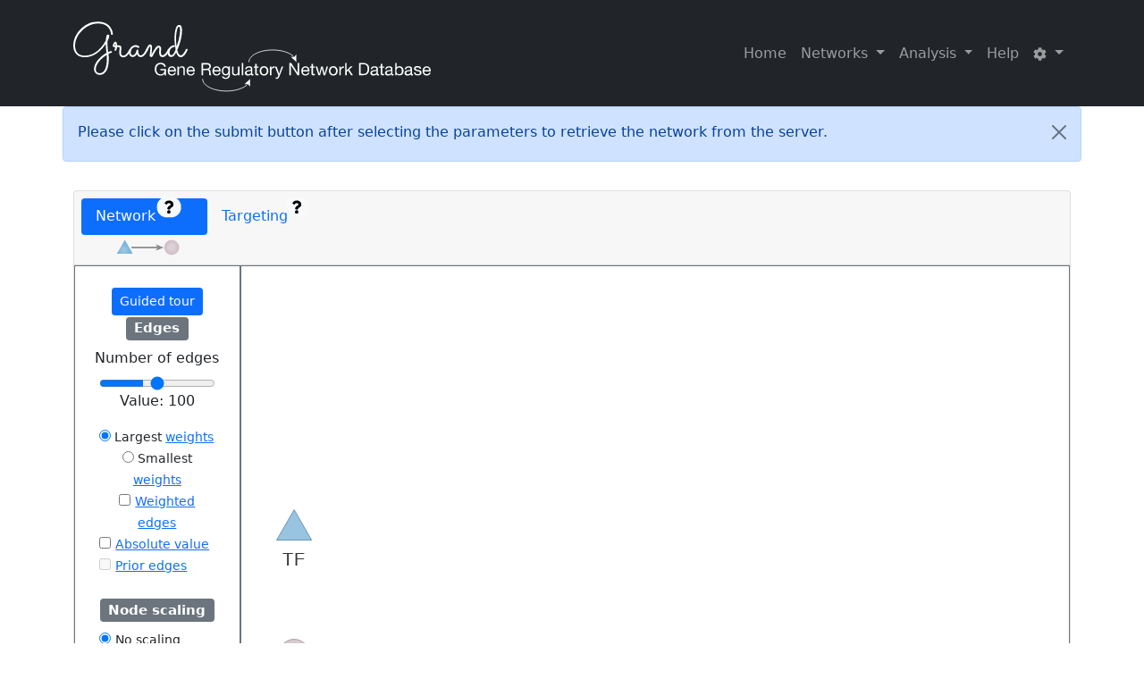

--- FILE ---
content_type: text/html; charset=utf-8
request_url: https://grand.networkmedicine.org/networks/aggregate/ACH_000745/
body_size: 12339
content:
 
 
<!DOCTYPE html> <html lang="en"> <head>
  <meta charset="UTF-8">
  <meta http-equiv="X-UA-Compatible" content="IE=edge">
  <meta name="viewport" content="width=device-width, initial-scale=1, shrink-to-fit=no">
  <meta http-equiv="x-ua-compatible" content="ie=edge">
  <link rel="shortcut icon" type="image/png" href="/static/favicon.ico"/>
  <!-- Load libraries -->
  <!-- Load Bootsrap CSS -->
  <link href="https://cdn.jsdelivr.net/npm/bootstrap@5.0.2/dist/css/bootstrap.min.css" rel="stylesheet" integrity="sha384-EVSTQN3/azprG1Anm3QDgpJLIm9Nao0Yz1ztcQTwFspd3yD65VohhpuuCOmLASjC" crossorigin="anonymous">
  <!-- Load datatables CSS -->
  <link rel="stylesheet" type="text/css" href="https://cdn.datatables.net/1.10.23/css/jquery.dataTables.css">
  <!-- Load misc CSS -->
  <link rel="stylesheet" type="text/css" href="/static/css/main.css"> 
  <!-- Load JQuery -->
  <script src="https://code.jquery.com/jquery-3.3.1.js"></script>
  <!-- Load Bootsrap JS-->
  <script src="https://cdn.jsdelivr.net/npm/bootstrap@5.0.2/dist/js/bootstrap.bundle.min.js" integrity="sha384-MrcW6ZMFYlzcLA8Nl+NtUVF0sA7MsXsP1UyJoMp4YLEuNSfAP+JcXn/tWtIaxVXM" crossorigin="anonymous"></script>
  <!-- Load Highcharts -->
  <script src="https://code.highcharts.com/highcharts.js"></script> 
  <script src="https://code.highcharts.com/modules/annotations.js"></script>
  <script src="https://code.highcharts.com/modules/accessibility.js"></script>
  <!-- Load Chart.js -->
  <script src="https://cdnjs.cloudflare.com/ajax/libs/Chart.js/2.9.4/Chart.min.js" integrity="sha512-d9xgZrVZpmmQlfonhQUvTR7lMPtO7NkZMkA0ABN3PHCbKA5nqylQ/yWlFAyY6hYgdF1Qh6nYiuADWwKB4C2WSw==" crossorigin="anonymous"></script> 
  <!-- Load PapaParse to read csv files -->
  <script src="https://cdnjs.cloudflare.com/ajax/libs/PapaParse/5.1.0/papaparse.min.js"></script> 
  <!-- Load Font Awesome -->
  <script src="/static/js/all.js"></script> 
  <!-- Load PDF make -->
  <script type="text/javascript" src="https://cdnjs.cloudflare.com/ajax/libs/pdfmake/0.1.36/pdfmake.min.js"></script> 
  <!-- Load PDF make -->
  <script type="text/javascript" src="https://cdnjs.cloudflare.com/ajax/libs/pdfmake/0.1.36/vfs_fonts.js"></script> 
  <!-- Load datatables JS -->
  <script type="text/javascript" charset="utf8" src="https://cdn.datatables.net/1.10.23/js/jquery.dataTables.js"></script>
  <!-- Load VIS JS -->
  <script type="text/javascript" src="https://visjs.github.io/vis-network/standalone/umd/vis-network.js"></script> 
    <!-- Load INTRO JS -->
  <link rel="stylesheet" type="text/css" href="https://unpkg.com/intro.js/minified/introjs.min.css">
  <script type="text/javascript" src="https://unpkg.com/intro.js/minified/intro.min.js"></script> 
  <title>GRAND</title>
</head>

<!-- Global site tag (gtag.js) - Google Analytics -->
<script async src="https://www.googletagmanager.com/gtag/js?id=GA_MEASUREMENT_ID"></script>
<script>
  window.dataLayer = window.dataLayer || [];
  function gtag(){dataLayer.push(arguments);}
  gtag('js', new Date());

  gtag('config', 'G-69DEVBEKVH', {cookie_flags: 'SameSite=None;Secure'});
</script>

<!-- Start of body tag and large wrapper -->
<body class="d-flex flex-column min-vh-100">



<!-- Header -->
<nav class="navbar navbar-dark bg-dark navbar-expand-sm ">
  <div class="container">
      <a class="navbar-brand m-0" href="/">
          <img src="/static/images/logo.svg" style="width: 400px;">
      </a>
      <div class="navbar-nav">
          <a class="nav-item nav-link" href="/">Home</a>
          <li class="nav-item dropdown">
            <a class="nav-link dropdown-toggle" id="navbarDropdown1" role="button" data-bs-toggle="dropdown" aria-expanded="false">
              Networks
            </a>
            <ul class="dropdown-menu dropdown-menu-dark" aria-labelledby="navbarDropdown1">
              <li><a class="dropdown-item" href="/drugs">Small molecules</a></li>
              <li><hr class="dropdown-divider"></li>
              <li><a class="dropdown-item" href="/cancers">Cancer</a></li>
              <li><hr class="dropdown-divider"></li>
              <li><a class="dropdown-item" href="/tissues">Tissues</a></li>
              <li><hr class="dropdown-divider"></li>
              <li><a class="dropdown-item" href="/cell">Cell lines</a></li>
            </ul>
          </li>

          <li class="nav-item dropdown">
            <a class="nav-link dropdown-toggle" id="navbarDropdown2" role="button" data-bs-toggle="dropdown" aria-expanded="false">
              Analysis
            </a>
            <ul class="dropdown-menu dropdown-menu-dark" aria-labelledby="navbarDropdown2">
              <li><a class="dropdown-item" href="/analysis">Drug repurposing (CLUEreg)</a></li>
              <li><a class="dropdown-item" href="/disease">Enrichment analysis</a></li>
              <li><a class="dropdown-item" href="/ownnet/1/">Upload your network</a></li>
              <li><a class="dropdown-item" href="/netcomp/aggregate/1/">Network comparison</a></li>
              <li><a class="dropdown-item" href="/cclemap">CCLE map</a></li>
            </ul>
          </li>

          <a class="nav-item nav-link" href="/help">Help</a>

          <li class="nav-item dropdown">
            <a class="nav-link dropdown-toggle" id="navbarDropdown3" role="button" data-bs-toggle="dropdown" aria-expanded="false">
              <img src="/static/images/cog-solid.svg" style="width: 15px;">
            </a>
            <ul class="dropdown-menu dropdown-menu-dark" aria-labelledby="navbarDropdown3">
              <li><a class="dropdown-item" href="https://github.com/QuackenbushLab/grand"><img src="/static/images/github-brands.svg" style="width: 15px;"> GitHub</a></li>
              <li><a class="dropdown-item" href="https://grand.networkmedicine.org/redoc/">API</a></li>
              <li><a class="dropdown-item" data-bs-toggle="modal" data-bs-target="#staticBackdrop" >Changelog</a></li>
              <li><a class="dropdown-item" href="/downloads" >Download</a></li>
              <li><a class="dropdown-item" href="/about">Contact</a></li>
            </ul>
          </li>

      </div>
  </div>
</nav> 
              <!-- Modal -->
              <div class="modal fade" id="staticBackdrop" data-bs-backdrop="static" data-bs-keyboard="false" tabindex="-1" aria-labelledby="staticBackdropLabel" aria-hidden="true">
                <div class="modal-dialog modal-dialog-scrollable">
                  <div class="modal-content">
                    <div class="modal-header">
                      <h5 class="modal-title" id="staticBackdropLabel">Changelog</h5>
                      <button type="button" class="btn-close" data-bs-dismiss="modal" aria-label="Close"></button>
                    </div>
                    <div class="modal-body">
                      v0.1 cell line networks<br>
                      v0.2 aggregate tissue networks<br>
                      v0.3 TF enrichement tool<br>
                      v0.4 single-sample tissue networks<br>
                      v0.5 CLUEreg tool<br>
                      v0.6 colon cancer networks<br>
                      v0.7 drug networks<br>
                      v0.7.1 API v1<br>
                      v0.8 liver, cervix, and breast cancer networks<br>
                      <a href="https://github.com/QuackenbushLab/grand/releases/tag/0.9">v0.9</a> miRNA tissue networks<br>
                      <a href="https://github.com/QuackenbushLab/grand/releases/tag/0.9.1">v0.9.1</a> bootstrap 5<br>
                      <a href="https://github.com/QuackenbushLab/grand/releases/tag/1.0">v1.0</a> glioblastoma networks<br>
                      <a href="https://github.com/QuackenbushLab/grand/releases/tag/1.0.1">v1.0.1</a> drug combinations<br>
                      <a href="https://github.com/QuackenbushLab/grand/releases/tag/1.1">v1.1</a> Cell line networks<br>
                      <a href="https://github.com/QuackenbushLab/grand/releases/tag/1.2">v1.2</a> User upload network<br>
                      <a href="https://github.com/QuackenbushLab/grand/releases/tag/1.2.1">v1.2.1</a> Gene targeting table<br>
                      <a href="https://github.com/QuackenbushLab/grand/releases/tag/1.2.2">v1.2.2</a> DRAGON miRNA network<br>
                      <a href="https://github.com/QuackenbushLab/grand/releases/tag/1.3">v1.3</a> Network comparison<br>
                      <a href="https://github.com/QuackenbushLab/grand/releases/tag/1.3.1">v1.3.1</a> Guided tours<br>
                      <a href="https://github.com/QuackenbushLab/grand/releases/tag/1.4.0">v1.4.0</a> CCLE multi-omic map<br>
                      <a href="https://github.com/QuackenbushLab/grand/releases/tag/1.5.0">v1.5.0</a> EGRET networks<br>
                      <a href="https://github.com/QuackenbushLab/grand/releases/tag/1.6.0">v1.6.0</a> BONOBO networks<br>
                      <a href="https://github.com/QuackenbushLab/grand/releases/tag/1.7.0">v1.7.0</a> tcga-data-nf networks<br>
                    </div>
                    <div class="modal-footer">
                      <button type="button" class="btn btn-secondary" data-bs-dismiss="modal">Close</button>
                    </div>
                  </div>
                </div>
              </div>
<div class="wrapper flex-grow-1">





<div class="container alert alert-primary alert-dismissible fade show" role="alert">
  <button type="button" class="btn-close" data-bs-dismiss="alert" aria-label="Close">
  </button>

<p class="mb-1">
Please click on the submit button after selecting the parameters to retrieve the network from the server. 
</p>
</div>


<div class='container pt-3 pb-4'>
  <div class="overlay"></div>
  <div class="spanner">
    <div class="loader"></div>
    <br><br><br>
    <p>Loading network, please wait.</p>
  </div>
    <div class="card text-center">
        <div class="card-header">
            <ul class="nav nav-pills card-header-pills" id="myTab" role="tablist">
                <li class="nav-item" role="presentation">
                  
                  <a class="nav-link active" id="home-tab" data-bs-toggle="tab" href="#network" role="tab" aria-controls="network" aria-selected="true">Network &nbsp;
                    <span class="translate-middle badge rounded-pill bg-light">
                      <img src="/static/images/question-solid.svg" style="width: 10; height:15px" data-bs-toggle="modal" data-bs-target="#myModal">
                    </span>
                  </a>
                  
                  <img src="/static/images/network.svg" style="width: 115px; height:25px">
                </li>
                <li class="nav-item" role="presentation">
                  
                  <a class="nav-link" id="profile-tab" data-bs-toggle="tab" href="#tar" role="tab" aria-controls="tar" aria-selected="false">Targeting&nbsp;
                    <span class="translate-middle badge rounded-pill bg-light">
                      <img src="/static/images/question-solid.svg" style="width: 10; height:15px" data-bs-toggle="modal" data-bs-target="#myModalTar">
                    </span>
                  </a>
                  
                </li>
              </ul>
        </div>
    


        <!-- NETWORK -->
        <div class="tab-content" id="myTabContent">
          
            <div class="tab-pane fade show active" id="network" role="tabpanel" aria-labelledby="home-tab">
          
                <div class='container'>
                  <div class="row">
                    <div data-step="1" data-intro="First, to plot this network, we need to select the parameters of the query." class="col-2 border border-secondary">
                      <br>
                      <button id="MSL-initialize-tour" type="button" class="btn btn-primary btn-sm">Guided tour</button>
                      <h5><span data-step="2" data-intro="Since these are genome-scale network, we can't plot all the edges on the browser, therefore, we need to select an edge subset." class="badge bg-secondary">Edges</span></h5>
                      <div>
                        <label for="myEdge" class="form-label">Number of edges</label>
                        <form action="/networks/aggregate/ACH_000745/" role="form" method="post">
                          <input type="hidden" name="csrfmiddlewaretoken" value="gCOFOJmIbwtBOI6jCGeZhVD6s8fGzk8WlSkiAiuRodwgEMJwqAlaE22Cf05hcp8C">
                          <div class="offset-2 col-8 offset-2">
                          <div class='row'>
                          <input type="range" name="nedges" value="100" step="10" min="50" max="150" value="100" id="myEdge">
                          </div>
                        </div>
                          <p>Value: <span id="demo2"></span></p>
                          <div class='row'>
                            <div class='col-md-10 offset-md-1'>
                              <div class="form-group">
                                
                                <div style="float: left;">
                                  <small data-step="3" data-intro="After selecting the number of edges to plot, we can select wether these edges are the largest by edge weight or smallest." ><label for="id_topbottom_0"><input type="radio" name="topbottom" value="Largest" id="id_topbottom_0" required checked>
 Largest</label> <a href="#"
                                    data-bs-toggle="popover"
                                    data-bs-animation="false"
                                    data-bs-placement="top"
                                    data-bs-html="true"
                                    data-bs-content="Select the largest or the smallest edge weights in the network.">
                                  weights</a></small>
                                </div>
                                
                                <div style="float: left;">
                                  <small data-step="3" data-intro="After selecting the number of edges to plot, we can select wether these edges are the largest by edge weight or smallest." ><label for="id_topbottom_1"><input type="radio" name="topbottom" value="Smallest" id="id_topbottom_1" required>
 Smallest</label> <a href="#"
                                    data-bs-toggle="popover"
                                    data-bs-animation="false"
                                    data-bs-placement="top"
                                    data-bs-html="true"
                                    data-bs-content="Select the largest or the smallest edge weights in the network.">
                                  weights</a></small>
                                </div>
                                
                              </div>
                            </div>
                          </div>
                          <div class='row'>
                            <div class='col-md-10 offset-md-1'>
                              <div style="float: left;">
                                <input type="checkbox" name="brd" id="id_brd"> <small data-step="4" data-intro="Selecting this option allows to plot edge thickness by edge weight, with red edges for negative values and green edges for positive values." ><a href="#"
                                  data-bs-toggle="popover"
                                  data-bs-animation="false"
                                  data-bs-placement="top"
                                  data-bs-html="true"
                                  data-bs-content="Wether to scale edge thickness and color by edges weight and sign">
                                Weighted edges</a></small>
                              </div>
                              <div style="float: left;">
                                <input type="checkbox" name="absval" id="id_absval"> <small data-step="5" data-intro="The previous selection was done on signed values, however edge weights can be filtered by absolute values to plot the largest edges in both directions." ><a href="#"
                                  data-bs-toggle="popover"
                                  data-bs-animation="false"
                                  data-bs-placement="top"
                                  data-bs-html="true"
                                  data-bs-content="Absolute value of edges">
                                Absolute value</a></small>
                              </div>
                              <div style="float: left;">
                                <input type="checkbox" name="edgetargeting" id="id_edgetargeting"> <small data-step="6" data-intro="This option allows to plot the edges that are supported by the presence of a TF motif in the promoter region of the target gene as dashed edges." ><a href="#"
                                  data-bs-toggle="popover"
                                  data-bs-animation="false"
                                  data-bs-placement="top"
                                  data-bs-html="true"
                                  data-bs-content="Draws motif prior edges as dashed lines. For sex-specific networks, motif prior edges are specific to males and females.">
                                Prior edges</a></small>
                              </div>
                            </div>
                          </div>
                        <br>
                          <h5><span class="badge bg-secondary">Node scaling</span></h5>
                          <div class='row'>
                            <div class='col-11 offset-1'>
                          <div style="float: left;">
                          <label for="id_dt_0"><input type="radio" name="dt" value="no" id="id_dt_0" required checked>
 </label> <small data-step="7" data-intro="Nodes can be scaled as well." >No scaling</small>
                          </div>
                          <div style="float: left;">
                          <label for="id_dt_1"><input type="radio" name="dt" value="dtt" id="id_dt_1" required>
 </label> <small data-step="8" data-intro="Their size can be proportional to their targeting scores." >by <a href="#"
                            data-bs-toggle="popover"
                            data-bs-animation="false"
                            data-bs-placement="top"
                            data-bs-html="true"
                            data-bs-content="Scale node size by targeting score in the whole network. More about targeting score in <a href='https://grand.networkmedicine.org/help/#wiki'>GRAND help page</a>">
                          targeting</a></small>
                        </div>
                        <div style="float: left;">
                          <label for="id_dt_2"><input type="radio" name="dt" value="dee" id="id_dt_2" required>
 </label> <small data-step="9" data-intro="the expression of their coding-genes" >by <a href="#"
                            data-bs-toggle="popover"
                            data-bs-animation="false"
                            data-bs-placement="top"
                            data-bs-html="true"
                            data-bs-content="Scale node size by average expression across samples for aggregate networks; for single-sample networks, node size is also the average across all samples as well; for sex-specific networks, node size is the average across males if patient is male and across females if patient is female.">
                          expression</a></small>
                        </div>
                        <div style="float: left;">
                          <label for="id_dt_3"><input type="radio" name="dt" value="bc" id="id_dt_3" required>
 </label> <small data-step="10" data-intro="Or by betweeness-centrality, which is a network metric computed on the selected subnetwork." >by <a href="#"
                            data-bs-toggle="popover"
                            data-bs-animation="false"
                            data-bs-placement="top"
                            data-bs-html="true"
                            data-bs-content="Scale node size by betweness centrality measured in the selected subnetwork.">
                          betweeness</a></small>
                        </div>
                          </div>
                        </div>
                        <br>
                        <h5><span class="badge bg-secondary">Selection</span></h5>
                        <div class='row'>
                          <div class='col-md-10 offset-md-1'>
                        <div style="float: left;">
                        <label for="id_tfgenesel_0"><input type="radio" name="tfgenesel" value="nosel" id="id_tfgenesel_0" required checked>
 </label> <small data-step="11" data-intro="We can also select only specific nodes to plot." >No selection</small>
                        </div>
                        <br>
                        <div style="float: left;">
                        <label for="id_tfgenesel_1"><input type="radio" name="tfgenesel" value="by gene" id="id_tfgenesel_1" required>
 </label> <small data-step="12" data-intro="The target nodes can be selected by their gene symbols or names." >by <a href="#"
                          data-bs-toggle="popover"
                          data-bs-animation="false"
                          data-bs-placement="top"
                          data-bs-html="true"
                          data-bs-content="Enter Gene names by ENSG ID, gene symbols, or mixed lists, with each gene in a new line">
                        gene</a></small>
                      </div>
                      <br>
                      <textarea name="geneform" cols="7" rows="3" maxlength="1000" id="id_geneform">
</textarea>
                      <br>
                      <div style="float: left;">
                        <label for="id_tfgenesel_2"><input type="radio" name="tfgenesel" value="by tf" id="id_tfgenesel_2" required>
 </label> <small data-step="13" data-intro="The source nodes (TFs or miRNA) can be selected by gene symbols or names." >by <a href="#"
                          data-bs-toggle="popover"
                          data-bs-animation="false"
                          data-bs-placement="top"
                          data-bs-html="true"
                          data-bs-content="Enter TF names by ENSG ID, gene symbols, or mixed lists, with TF in a new line">
                        TF/miRNA</a></small>
                      </div>
                      <br>
                      <textarea name="tfform" cols="7" rows="3" id="id_tfform">
</textarea>
                      <br>
                      <div style="float: left;">
                        <label for="id_tfgenesel_3"><input type="radio" name="tfgenesel" value="by GO" id="id_tfgenesel_3" required>
 </label> <small data-step="14" data-intro="Nodes belonging to specific pathways can be selected by entering the GO biological process for a pathway of interest." >by <a href="#"
                          data-bs-toggle="popover"
                          data-bs-animation="false"
                          data-bs-placement="top"
                          data-bs-html="true"
                          data-bs-content="Enter GO term ID for example GO:0060148. Please check <a href='https://grand.networkmedicine.org/pathways/' target='_blank'>the pathway page</a> for a full term list.">
                        GO</a></small>
                      </div>
                      <br>
                      <textarea name="goform" cols="7" rows="1" id="id_goform">
</textarea>
                      <br>
                      <div style="float: left;">
                        <label for="id_tfgenesel_4"><input type="radio" name="tfgenesel" value="by GWAS" id="id_tfgenesel_4" required>
 </label> <small data-step="15" data-intro="They can also be selected by GWAS trait from the GWAS catalog." >by <a href="#"
                          data-bs-toggle="popover"
                          data-bs-animation="false"
                          data-bs-placement="top"
                          data-bs-html="true"
                          data-bs-content="Enter GWAS catalog term for example AIDS progression. Please check <a href='https://grand.networkmedicine.org/gwascatalog/' target='_blank'>the GWAS catalog page</a> for a full term list.">
                        GWAS</a></small>
                      </div>
                      <br>
                      <textarea name="gwasform" cols="7" rows="1" id="id_gwasform">
</textarea>
                        </div>
                      </div>
                        <br>
                        <br>
                        <div class="form-actions button-box">
                          <div class="btn-group btn-group-sm" role="group" aria-label="Basic example">
                            <button type="button" class="btn btn-outline-primary" data-bs-toggle="modal" data-bs-target="#exampleModal2">
                            Info
                            </button>
                            <a href="#" data-step="17" data-intro="The subnetwork can be exported as a png file using this button." class="btn btn-outline-success" id="btn-download" download="subnetwork.png" >Save<br><small>as png</small></a>
                          <button data-step="16" data-intro="Using all these parameters, the network will be first fetched from the server and then a subnetwork will be computed and plotted on the browser."  type="submit"  name="submit" class="btn btn-primary" id="btnFetch">
                            <span id="mySpinner" class="d-none">
                            <span class="spinner-border spinner-grow-sm text-light" role="status" aria-hidden="true"></span>
                            </span>
                            Submit</button>
                            </div>

                        </div>
                        </form>
                        <br>
                        <br>
                        <p id="selection"></p>
                      </div>
                    </div>
                    
                    <div data-step="20" data-intro="Finally, the network will be plotted in this tab, hovering over the nodes gives additional information about the pathways and phenotypic traits." class="col-10 border border-secondary padding-0">
                      <div id="mynetwork" width=100% height=100%></div> 
                      </div>
                      <div class="col border border-secondary padding-0">
                      <div class="accordion" id="accordionExampleNN">
                        <div class="accordion-item">
                          <h2 class="accordion-header" id="headingOneNN">
                            <button data-step="19" data-intro="The subnetwork can be manipulated dynamically without having to reload the parameters, using the following configuration panel."  class="accordion-button collapsed" type="button" data-bs-toggle="collapse" data-bs-target="#collapseOneNN" aria-expanded="true" aria-controls="collapseOneNN">
                              Configuration panel
                            </button>
                          </h2>
                          <div id="collapseOneNN" class="accordion-collapse collapse" aria-labelledby="headingOneNN" data-bs-parent="#accordionExampleNN">
                            <div class="accordion-body">
                              <div id="config"></div>
                            </div>
                          </div>
                        </div>
                      </div>
                    </div>
                  </div>
                </div>
                    <div class="card">
                      <ul class="list-group list-group-flush">
                        <div class="card-header">Network information</div>
                      <div data-step="18" data-intro="Additional phenotypic information can be found in this section." class="card-body">
                        <p class="card-text">Network reference: ACH_000745</p>
                        
                        <p class="card-text">Network type: Single sample</p>
                        <p class="card-text">Category: Cell lines</p>
                        <p class="card-text">Regulator: Transcription factor</p>
                        
                        
                        <p class="card-text">Cell name: MOLP8_HAEMATOPOIETIC_AND_LYMPHOID_TISSUE</p>
                        <p class="card-text">Donor sex: Male</p>
                        
                        <p class="card-text">Disease: Myeloma</p>
                        <p class="card-text">Subtype: Multiple Myeloma</p>
                      
                        
                        <a href="/cell/Myeloma/" class="btn btn-primary">Full network information page</a>
                      </div>
                    </div>
                    <div class="card">
                    <div class="card-header">Edge weights table</div>
                    <div class="container col-10 mt-3 pb-3">
                      <table data-step="17" data-intro="and also as a table that can be downloaded and used directly for Cystoscape."  id="drugstable2" class="table table-hover" style="width: 100%">
                        <thead>
                          <tr>
                            <th scope="col">Source</th>
                            <th scope="col">Target</th>
                            <th scope="col">Edge weight</th>
                          </tr>
                        </thead>
                      </table>
                      </div>
                    </ul>
                  </div>
            </div>

        <!-- Targeting -->
        
        <div class="tab-pane fade " id="tar" role="tabpanel" aria-labelledby="home-tab">
        
          <div class='container'>
            <div class="row">
              <div class="col-2 border border-secondary">
                <br>
                <button id="MSL-initialize-tour2" type="button" class="btn btn-primary btn-sm">Guided tour</button>
                <br><br>
                <h5><span id="step1" class="badge bg-success">Step 1: <br> Targeting scores</span></h5>
                <h5><span class="badge bg-secondary">1. Genes</span></h5>
                  <form action="/networks/targeting/ACH_000745/" role="form" method="post">
                    <input type="hidden" name="csrfmiddlewaretoken" value="gCOFOJmIbwtBOI6jCGeZhVD6s8fGzk8WlSkiAiuRodwgEMJwqAlaE22Cf05hcp8C">
                    <div class="offset-2 col-8 offset-2">
                      <div class='row'>
                        <label for="myEdge" id="step2" class="form-label">Number of genes</label>
                        <input type="range" name="nedgestar" value="100" step="10" min="50" max="250" value="100" id="myEdgeTar">
                      </div>
                    </div>
                    <p>Value: <span id="demo2Tar"></span></p>
                    <div id="step3" class="form-group">
                      
                        <small><label for="id_topbottomtar_0"><input type="radio" name="topbottomtar" value="Largest" id="id_topbottomtar_0" required checked>
 Largest</label></small>
                      
                        <small><label for="id_topbottomtar_1"><input type="radio" name="topbottomtar" value="Smallest" id="id_topbottomtar_1" required>
 Smallest</label></small>
                      
                    </div>
                    <div class='row'>
                      <div class='col-md-10 offset-md-2'>
                        <div id="step4" style="float: left;">
                          <input type="checkbox" name="absvaltar" id="id_absvaltar"> <small><a href="#"
                            data-bs-toggle="popover"
                            data-bs-animation="false"
                            data-bs-placement="top"
                            data-bs-html="true"
                            data-bs-content="Absolute value of largest/smallest targeting scores">
                          Absolute value</a></small>
                        </div>
                      </div>
                    </div>
                    <br>
                    <h5><span class="badge bg-secondary">Gene selection</span></h5>
                    <div class='row'>
                      <div class='col-10 offset-2'>
                    <div style="float: left;">
                    <label for="id_tfgeneseltar_0"><input type="radio" name="tfgeneseltar" value="nosel" id="id_tfgeneseltar_0" required checked>
 </label> <small>No selection</small>
                    </div>
                    <br>
                    <div style="float: left;">
                    <label for="id_tfgeneseltar_1"><input type="radio" name="tfgeneseltar" value="by gene" id="id_tfgeneseltar_1" required>
 </label> <small id="step5" >by <a href="#"
                      data-bs-toggle="popover"
                      data-bs-animation="false"
                      data-bs-placement="top"
                      data-bs-html="true"
                      data-bs-content="Enter Gene names by ENSG ID, gene symbols, or mixed lists, with each gene in a new line">
                    gene</a></small>
                  </div>
                  <br>
                  <textarea name="geneformtar" cols="7" rows="3" id="id_geneformtar">
</textarea>
                  <br>
                  <div style="float: left;">
                    <label for="id_tfgeneseltar_2"><input type="radio" name="tfgeneseltar" value="by GO" id="id_tfgeneseltar_2" required>
 </label> <small id="step6" >by <a href="#"
                      data-bs-toggle="popover"
                      data-bs-animation="false"
                      data-bs-placement="top"
                      data-bs-html="true"
                      data-bs-content="Enter GO term ID for example GO:0060148. Please check <a href='https://grand.networkmedicine.org/pathways/'>the pathway page</a> for a full term list.">
                    GO</a></small>
                  </div>
                  <br>
                  <textarea name="goformtar" cols="7" rows="1" id="id_goformtar">
</textarea>
                  <br>
                  <div style="float: left;">
                    <label for="id_tfgeneseltar_3"><input type="radio" name="tfgeneseltar" value="by GWAS" id="id_tfgeneseltar_3" required>
 </label> <small id="step7" >by <a href="#"
                      data-bs-toggle="popover"
                      data-bs-animation="false"
                      data-bs-placement="top"
                      data-bs-html="true"
                      data-bs-content="Enter GWAS catalog term for example AIDS progression. Please check <a href='https://grand.networkmedicine.org/gwascatalog/'>the GWAS catalog page</a> for a full term list.">
                    GWAS</a></small>
                  </div>
                  <br>
                  <textarea name="gwasformtar" cols="7" rows="1" id="id_gwasformtar">
</textarea>
                    </div>
                  </div>
                  <br>

                    <h5><span class="badge bg-secondary">2. TFs/miRNA</span></h5>
                    <div class="offset-2 col-8 offset-2">
                      <div class='row'>
                        <label id="step8" for="myEdge" class="form-label">Number of TFs/miRNA</label>
                        <input type="range" name="nedgestartf" value="100" step="10" min="50" max="250" value="100" id="myEdgeTartf">
                        </div>
                      </div>
                        <p>Value: <span id="demo2Tartf"></span></p>
                        <div class="form-group">
                          
                            <small><label for="id_topbottomtartf_0"><input type="radio" name="topbottomtartf" value="Largest" id="id_topbottomtartf_0" required checked>
 Largest</label></small>
                          
                            <small><label for="id_topbottomtartf_1"><input type="radio" name="topbottomtartf" value="Smallest" id="id_topbottomtartf_1" required>
 Smallest</label></small>
                          
                        </div>
                        <div class='row'>
                          <div class='col-md-10 offset-md-2'>
                            <div style="float: left;">
                              <input type="checkbox" name="absvaltartf" id="id_absvaltartf"> <small><a href="#"
                                data-bs-toggle="popover"
                                data-bs-animation="false"
                                data-bs-placement="top"
                                data-bs-html="true"
                                data-bs-content="Absolute value of largest/smallest targeting scores">
                              Absolute value</a></small>
                            </div>
                          </div>
                        </div>
                  <br>
                  <br>
                  <div class="form-actions button-box">
                    <div class="btn-group btn-group-sm" role="group" aria-label="Basic example">
                      <button type="button" class="btn btn-outline-primary" data-bs-toggle="modal" data-bs-target="#exampleModal">
                        Info
                      </button>
                    <button type="submit"  name="submit" class="btn btn-primary" id="btnFetchTar">
                      <span id="mySpinnerTar" class="d-none">
                      <span class="spinner-border spinner-grow-sm text-light" role="status" aria-hidden="true"></span>
                      </span>
                      Submit</button>
                      </div>
                  </div>
                </form>
                  <br>
                  <h5><span class="badge bg-success" id="step10" >Step 2: <br> Analysis</span></h5>
                  <small>Analyze the submitted list of targeted genes/TFs for downstream analysis.</small>
                  <br>
                  <br>
                  <small>1. Enrichment analysis</small>
                  <div class="btn-group btn-group-sm" role="group" aria-label="Basic mixed styles example">
                    <button type="button" class="btn btn-outline-primary" data-bs-toggle="modal" data-bs-target="#exampleModalenrich">
                      Info
                    </button>
                    <a class="btn btn-outline-primary disabled" role="button">Enrich</a>
                    <a id="btnenrich" class="btn btn-outline-primary" href="/disease/" role="button">TFs</a>
                  </div>
                  <br><br>
                  <small>2. Drug repurposing</small>
                  <form action="/networks/cluesbmit/redirect/" role="form" method="post">
                    <input type="hidden" name="csrfmiddlewaretoken" value="gCOFOJmIbwtBOI6jCGeZhVD6s8fGzk8WlSkiAiuRodwgEMJwqAlaE22Cf05hcp8C">
                    <label for="id_tfgeneselclue_0"><input type="radio" name="tfgeneselclue" value="by gene" id="id_tfgeneselclue_0" required checked>
 </label><small id="step12" >
                     By gene</small>
                    <label for="id_tfgeneselclue_1"><input type="radio" name="tfgeneselclue" value="by tf" id="id_tfgeneselclue_1" required>
 </label><small id="step13" >
                     By TF</small>
                  <br><br>
                  <div class="btn-group btn-group-sm" role="group" aria-label="Basic mixed styles example">
                    <button type="button" class="btn btn-outline-primary" data-bs-toggle="modal" data-bs-target="#exampleModalclue">
                      Info
                    </button>
                    <button type="submit"  name="submit" class="btn btn-primary" id="btnFetchTarclue">
                      <span id="mySpinnerTar" class="d-none">
                      <span class="spinner-border spinner-grow-sm text-light" role="status" aria-hidden="true"></span>
                      </span>
                      CLUEreg</button>
                  </div>
                </form>
                  <br>
                  <br>
              </div>
              <div id="step9" class='col-10 border border-secondary padding-0'> 
              <div class="row-4">
                <canvas id="tftardiv" style="width:100%; height:400px;"></canvas>
              </div>
              <div class="row-4">
                <canvas id="genetardiv" style="width:100%; height:400px;"></canvas>
              </div>
              </div>
            </div>
          </div>
          <div class="card">
            <ul class="list-group list-group-flush">
              <div class="card-header">Network information</div>
            <div class="card-body">
              <p class="card-text">Network reference: ACH_000745</p>
              
              <p class="card-text">Network type: Single sample</p>
              <p class="card-text">Category: Cell lines</p>
              <p class="card-text">Regulator: Transcription factor</p>
              
              
              <p class="card-text">Cell name: MOLP8_HAEMATOPOIETIC_AND_LYMPHOID_TISSUE</p>
              <p class="card-text">Donor sex: Male</p>
              
                <p class="card-text">Disease: Myeloma</p>
                <p class="card-text">Subtype: Multiple Myeloma</p>
              
              
              <a href="/cell/Myeloma/" class="btn btn-primary">Full network information page</a>
            </div>
          </div>
          <div class="card" id="step15" >
          <div class="card-header" >Gene Targeting score</div>
          <div class="container col-10 mt-3 pb-3" >
            <table id="drugstable3" class="table table-hover" style="width: 100%">
              <thead>
                <tr>
                  <th scope="col">Gene</th>
                  <th scope="col">Targeting score</th>
                </tr>
              </thead>
            </table>
            </div>
            <div class="card">
              <div class="card-header">TF Targeting score</div>
              <div class="container col-10 mt-3 pb-3">
            <table id="drugstable4" class="table table-hover" style="width: 100%">
              <thead>
                <tr>
                  <th scope="col">Regulator</th>
                  <th scope="col">Targeting score</th>
                </tr>
              </thead>
            </table>
            </div>
            </div>
          </ul>
        </div>
          </div>
          </div>
      </div>
    

<!-- Modal -->
<div class="modal fade" id="exampleModal2" tabindex="-1" aria-labelledby="exampleModalLabel" aria-hidden="true">
  <div class="modal-dialog">
    <div class="modal-content">
      <div class="modal-header">
        <h5 class="modal-title" id="exampleModalLabel">Legend information</h5>
        <button type="button" class="btn-close" data-bs-dismiss="modal" aria-label="Close"></button>
      </div>
      <div class="modal-body">
        <p style="text-align:left">Positive edge weights are colored in green, negative edge weights are colored in red. To export the network, please click on the save button to download a png image.</p>
      </div>
      <div class="modal-footer">
        <button type="button" class="btn btn-secondary" data-bs-dismiss="modal">Close</button>
      </div>
    </div>
  </div>
</div>

<!-- Modal -->
<div class="modal fade" id="exampleModal" tabindex="-1" aria-labelledby="exampleModalLabel" aria-hidden="true">
  <div class="modal-dialog">
    <div class="modal-content">
      <div class="modal-header">
        <h5 class="modal-title" id="exampleModalLabel">Legend information</h5>
        <button type="button" class="btn-close" data-bs-dismiss="modal" aria-label="Close"></button>
      </div>
      <div class="modal-body">
        <p style="text-align:left">Targeting refers to a bipartite network metric. For genes, targeting is the weighted indegree. For TFs, it represents the weighted outdegree.</p>
      </div>
      <div class="modal-footer">
        <button type="button" class="btn btn-secondary" data-bs-dismiss="modal">Close</button>
      </div>
    </div>
  </div>
</div>

<!-- Modal Enrich-->
<div class="modal fade" id="exampleModalenrich" tabindex="-1" aria-labelledby="exampleModalLabel" aria-hidden="true">
  <div class="modal-dialog">
    <div class="modal-content">
      <div class="modal-header">
        <h5 class="modal-title" id="exampleModalLabel">Information</h5>
        <button type="button" class="btn-close" data-bs-dismiss="modal" aria-label="Close"></button>
      </div>
      <div class="modal-body">
        <p style="text-align:left">The enrich function submits the selected TFs for enrichment analysis. This feature is available only for TFs but not miRNA nor genes.</p> 
      </div>
      <div class="modal-footer">
        <button type="button" class="btn btn-secondary" data-bs-dismiss="modal">Close</button>
      </div>
    </div>
  </div>
</div>

<!-- Modal Enrich-->
<div class="modal fade" id="exampleModalclue" tabindex="-1" aria-labelledby="exampleModalLabel" aria-hidden="true">
  <div class="modal-dialog">
    <div class="modal-content">
      <div class="modal-header">
        <h5 class="modal-title" id="exampleModalLabel">Information</h5>
        <button type="button" class="btn-close" data-bs-dismiss="modal" aria-label="Close"></button>
      </div>
      <div class="modal-body">
        <p style="text-align:left">The CLUEreg function submits the selected TFs/Genes in CLUEreg, which finds optimal compounds that reverse the TF/Gene profile. High-targeted genes/TFs are those that have a positive z-score and low-targeted genes are those with negative z-score. CLUEreg requires both high-targeted and low-targeted genes/TFs to be nonempty sets.</p>
      </div>
      <div class="modal-footer">
        <button type="button" class="btn btn-secondary" data-bs-dismiss="modal">Close</button>
      </div>
    </div>
  </div>
</div>

<!-- Modal -->
<div class="modal hide fade" tabindex="-1" id="myModal">
  <div class="modal-dialog">
    <div class="modal-content">
      <div class="modal-header">
        <button type="button" class="btn-close" data-bs-dismiss="modal" aria-label="Close"></button>
      </div>
      <div class="modal-body">
        <p>Please click on the submit button in the left panel to load the network from the server. The left panel allows to query and analyze the network using several parameters.</p>
        <p align="center"><img class="img-responsive" src="/static/images/submit-01.png" height=200></p>
      </div>
      <div class="modal-footer">
        <button type="button" class="btn btn-secondary" data-bs-dismiss="modal">Close</button>
      </div>
    </div>
  </div>
</div>

<!-- Modal tar-->
<div class="modal hide fade" tabindex="-1" id="myModalTar">
  <div class="modal-dialog">
    <div class="modal-content">
      <div class="modal-header">
        <button type="button" class="btn-close" data-bs-dismiss="modal" aria-label="Close"></button>
      </div>
      <div class="modal-body">
        <p>Please click on the submit button in the left panel to compute targeting scores. These scores can be further paramterized using the elements of the left panel. Next, it is possible to export the targeting scores to CLUEreg for drug repurposing or for TF enrichment analysis.</p>
        <p align="center"><img class="img-responsive" src="/static/images/submit_tar-01.png" height=200></p>
      </div>
      <div class="modal-footer">
        <button type="button" class="btn btn-secondary" data-bs-dismiss="modal">Close</button>
      </div>
    </div>
  </div>
</div>

</div><!-- End div for container-->


<!-- Footer -->
<footer class="page-footer font-small lighten-3 pt-4">
    <div class="container">
      <div class="row">
        <div class="col-md-6">
          <h6 class="text-uppercase mb-2">Contact</h6>
          <p><a href="https://www.hsph.harvard.edu/biostatistics/" target="_blank" class="text-decoration-none">Department of Biostatistics</a>
          <br><a href="https://www.hsph.harvard.edu/" target="_blank" class="text-decoration-none">Harvard T.H. Chan School of Public Health</a></p>
        </div>
        <div class="col-md-5">
          <!-- Social buttons -->
          <h6 class="text-uppercase mb-2">License</h6>
          <a class="nav-item nav-link" target="_blank" href="https://creativecommons.org/licenses/by-sa/4.0/"><i class="fab fa-creative-commons fa-2x"></i></a>
        </div>
        <div class="col-md-1">
          <h6 class="text-uppercase mb-2">Share</h6>
          <!-- Facebook -->
          <a href="http://www.facebook.com/sharer/sharer.php?u=http://hsph.harvard.edu" type="button" class="btn-floating btn-fb">
            <i class="fab fa-facebook-square fa-2x"></i>
          </a>
          <!-- Twitter -->
          <a type="button" class="btn-floating btn-fb" href="https://twitter.com/intent/tweet?text=GRAND: Integrated gene regulatory network database of cell lines, tissues, and small molecules. https://grand.networkmedicine.org">
            <i class="fab fa-twitter-square fa-2x"></i>
          </a>
         <!-- Linkedin -->
          <a href="https://www.linkedin.com/sharing/share-offsite/?url=https://grand.networkmedicine.org" type="button" class="btn-floating btn-fb">
            <i class="fab fa-linkedin fa-2x"></i>
          </a>
          <a href="/about" type="button" class="btn-floating btn-fb">
            <i class="fas fa-envelope-square fa-2x"></i>
          </a>
        </div>
      </div>
    </div>
</footer>


<script>
  $(document).ready(function ($) {
      var url = window.location.href;
      var activePage = url;
      var segments = window.location.href.split( '/' )[3];
      $('.navbar-nav a').each(function () {
          var linkPage = this.href;
          var segments2 = linkPage.split( '/' )[3];
          var list1 = ['drugs','cancers','tissues','cells']; 
          var list2 = ['analysis','disease'];
          if (segments == segments2) {
              $(this).closest("a").addClass("active");
          }
          if ( (segments == segments2) && (list1.includes(segments2)) ){
              $('#navbarDropdown1').addClass('active');
              return;
          } else if ( (segments == segments2) && (list2.includes(segments2)) ){
              $('#navbarDropdown2').addClass('active');
              return;
          }

      });
  });
</script>


<script>
  $(document).ready(function() {
    var popoverTriggerList = [].slice.call(document.querySelectorAll('[data-bs-toggle="popover"]'))
    var popoverList = popoverTriggerList.map(function (popoverTriggerEl) {
      return new bootstrap.Popover(popoverTriggerEl)
    })
} );
</script>

<script src="https://cdn.datatables.net/buttons/1.5.6/js/dataTables.buttons.min.js"></script>
<script src="https://cdn.datatables.net/buttons/1.5.6/js/buttons.flash.min.js"></script>
<script src="https://cdnjs.cloudflare.com/ajax/libs/jszip/3.1.3/jszip.min.js"></script>
<script src="https://cdnjs.cloudflare.com/ajax/libs/pdfmake/0.1.53/pdfmake.min.js"></script>
<script src="https://cdnjs.cloudflare.com/ajax/libs/pdfmake/0.1.53/vfs_fonts.js"></script>
<script src="https://cdn.datatables.net/buttons/1.5.6/js/buttons.html5.min.js"></script>
<script src="https://cdn.datatables.net/buttons/1.5.6/js/buttons.print.min.js"></script>

<script src="/static/js/tourenrich.js"></script> 
<script>

  $(document).ready(function() {
    var edges = JSON.parse("[{\u0022value\u0022:0.5,\u0022sourcelabel\u0022:\u0022TF\u0022,\u0022targetlabel\u0022:\u0022gene\u0022,\u0022from\u0022:0,\u0022to\u0022:1,\u0022arrows\u0022:\u0022to\u0022,\u0022dispval\u0022:1}]"); 
      //datatables
      $('#drugstable2').DataTable({
        "data": edges,
        "order": [[ 2, "desc" ]],
        "columns": [
           {"data": "sourcelabel"},
           {"data": "targetlabel"},
           {"data": "dispval"},
       ],
       buttons: [
                'copy', 'csv', 'pdf', 'print'
            ],
        "dom": "B" + "<'row'<'col-sm-12 col-md-6'l><'col-sm-12 col-md-5'f>>" +
               "<'row'<'col-sm-12'tr>>" +
               "<'row'<'col-sm-12 col-md-5'i><'col-sm-12 col-md-7'p>>",
      });
      
  
  } );
  $("#btnFetch").click(function() {
    $("div.spanner").addClass("show");
    $("div.overlay").addClass("show");
});
$("#btnFetchTar").click(function() {
    $("div.spanner").addClass("show");
    $("div.overlay").addClass("show");
});
</script>



<script>
  var slug="ACH_000745";
  var slidertartf = document.getElementById("myEdgeTartf");
  var outputtartf = document.getElementById("demo2Tartf");
  outputtartf.innerHTML = slidertartf.value;
  
  slidertartf.oninput = function() {
    outputtartf.innerHTML = this.value;
  }
  var slidertar = document.getElementById("myEdgeTar");
  var outputtar = document.getElementById("demo2Tar");
  outputtar.innerHTML = slidertar.value;
  
  slidertar.oninput = function() {
    outputtar.innerHTML = this.value;
  }
  var slider = document.getElementById("myEdge");
  var output = document.getElementById("demo2");
  output.innerHTML = slider.value;
  
  slider.oninput = function() {
    output.innerHTML = this.value;
  }
  var nodes = JSON.parse("[{\u0022label\u0022:\u0022TF\u0022,\u0022id\u0022:0,\u0022group\u0022:\u0022tf\u0022},{\u0022label\u0022:\u0022Gene\u0022,\u0022id\u0022:1,\u0022group\u0022:\u0022exp\u0022}]");  
  var edges = JSON.parse("[{\u0022value\u0022:0.5,\u0022sourcelabel\u0022:\u0022TF\u0022,\u0022targetlabel\u0022:\u0022gene\u0022,\u0022from\u0022:0,\u0022to\u0022:1,\u0022arrows\u0022:\u0022to\u0022,\u0022dispval\u0022:1}]"); 
</script> 



<script>

  $(document).ready(function() {
      $("#btnFetch").click(function() {
          $("#mySpinner").removeClass("d-none")
      })
      $("#btnFetchTar").click(function() {
          $("#mySpinnerTar").removeClass("d-none")
      })
  });
  </script>
<script src="/static/js/networksagg.js"></script>

<script>

  if(document.getElementById('absval')==null){
    if(slug.substr(0,3)=='ACH' || slug == 'mirnadragon' || slug.substr(0,10) == 'BRCA_mirna'){
      document.getElementById('id_edgetargeting').disabled = true; 
    }
    if(slug == 'mirnadragon' || slug.substr(0,10) == 'BRCA_mirna'){
      document.getElementById('id_tfgeneselclue_1').disabled = true; 
      var element = document.getElementById("btnenrich");
      element.classList.add("disabled");
    }
    document.getElementById('id_absval').onchange = function() {
        document.getElementById('id_brd').checked = this.checked;

    };
  }else if(document.getElementById('id_absval')==null){
    if(slug.substr(0,3)=='ACH' || slug == 'mirnadragon' || slug.substr(0,10) == 'BRCA_mirna'){
      document.getElementById('edgetargeting').disabled = true; 
      document.getElementById('tfgeneselclue_1').disabled = true; 
    }
    if(slug == 'mirnadragon' || slug.substr(0,10) == 'BRCA_mirna'){
      document.getElementById('tfgeneselclue_1').disabled = true; 
      var element = document.getElementById("btnenrich");
      element.classList.add("disabled");
    }
    document.getElementById('absval').onchange = function() {
        document.getElementById('brd').checked = this.checked;
    };
  }
</script>

<script>
var tftarscore = JSON.parse("[{\u0022TF\u0022:\u0022TF\u0022,\u0022tar\u0022:1}]");  
var genetarscore = JSON.parse("[{\u0022index\u0022:\u0022Gene\u0022,\u0022tar\u0022:1}]"); 
</script>


<script>
  $(document).ready(function() {
    var genetarscore = JSON.parse("[{\u0022index\u0022:\u0022Gene\u0022,\u0022tar\u0022:1}]"); 
      //datatables
      $('#drugstable3').DataTable({
        "data": genetarscore,
        "order": [[ 1, "desc" ]],
        "columns": [
           {"data": "index"},
           {"data": "tar"},
       ],
       buttons: [
                'copy', 'csv', 'pdf', 'print'
            ],
        "dom": "B" + "<'row'<'col-sm-12 col-md-6'l><'col-sm-12 col-md-5'f>>" +
               "<'row'<'col-sm-12'tr>>" +
               "<'row'<'col-sm-12 col-md-5'i><'col-sm-12 col-md-7'p>>",
      });
      
  
  } );
</script>

<script>
  $(document).ready(function() {
    var tftarscore = JSON.parse("[{\u0022TF\u0022:\u0022TF\u0022,\u0022tar\u0022:1}]");  
      //datatables
      $('#drugstable4').DataTable({
        "data": tftarscore,
        "order": [[ 1, "desc" ]],
        "columns": [
           {"data": "TF"},
           {"data": "tar"},
       ],
       buttons: [
                'copy', 'csv', 'pdf', 'print'
            ],
        "dom": "B" + "<'row'<'col-sm-12 col-md-6'l><'col-sm-12 col-md-5'f>>" +
               "<'row'<'col-sm-12'tr>>" +
               "<'row'<'col-sm-12 col-md-5'i><'col-sm-12 col-md-7'p>>",
      });
      
  
  } );
</script>


<script src="/static/js/bartar.js"></script>



</script> 
</body>
</html>

--- FILE ---
content_type: image/svg+xml
request_url: https://grand.networkmedicine.org/static/images/logo.svg
body_size: 26455
content:
<?xml version="1.0" encoding="utf-8"?>
<!-- Generator: Adobe Illustrator 24.1.2, SVG Export Plug-In . SVG Version: 6.00 Build 0)  -->
<svg version="1.1" id="Layer_1" xmlns="http://www.w3.org/2000/svg" xmlns:xlink="http://www.w3.org/1999/xlink" x="0px" y="0px"
	 viewBox="0 0 497.5 116" style="enable-background:new 0 0 497.5 116;" xml:space="preserve">
<style type="text/css">
	.st0{fill:#FFFFFF;}
	.st1{fill:none;stroke:#FFFFFF;stroke-miterlimit:10;}
</style>
<g>
	<path class="st0" d="M55,31.3c0,0.3-0.1,0.7-0.3,0.9c-0.2,0.3-0.5,0.4-0.9,0.4c-0.3,0-0.6-0.1-0.9-0.3c-0.3-0.2-0.4-0.5-0.4-0.9
		c0-0.1-0.1-0.5-0.2-1.3c-0.1-0.9-0.3-1.9-0.7-2.8c-0.4-1.2-1-2.4-1.7-3.5c-0.8-1.3-1.9-2.5-3.1-3.5c-1.5-1.2-3.2-2.1-5-2.6
		c-2.4-0.8-4.9-1.1-7.3-1.1c-2.6,0-5.2,0.4-7.7,1.1c-2.6,0.8-5.1,1.9-7.4,3.2c-2.4,1.4-4.6,3.1-6.6,5s-3.8,4-5.4,6.3
		c-1.5,2.3-2.7,4.8-3.6,7.4c-0.9,2.6-1.3,5.3-1.3,8.1c-0.1,2.2,0.3,4.4,1,6.4c1.2,3.3,3.8,5.8,7.2,6.8c1.7,0.5,3.5,0.8,5.3,0.8
		c3.2,0,6.3-0.6,9.2-1.7c2.9-1.1,5.6-2.7,8-4.6c2.5-2,4.7-4.3,6.7-6.8c2-2.6,3.8-5.3,5.4-8.2c0.1-2.1,0.4-4.2,0.9-6.2
		c0.5-1.4,1.1-2.1,2-2.1c0.5,0,1,0.2,1.3,0.6c0.4,0.5,0.5,1,0.5,1.6c0,1-0.2,1.9-0.6,2.8c-0.5,1.3-1,2.7-1.7,3.9
		c-0.1,1-0.1,2.2-0.1,3.3c0,1.8,0.1,3.7,0.2,5.8s0.4,4.3,0.7,6.6c0.9-0.5,1.7-0.8,2.2-1s0.9-0.4,1.2-0.4c0.1-0.1,0.3-0.1,0.5-0.1
		c0.1,0,0.1,0,0.2,0c0.3,0,0.6,0.1,0.9,0.3c0.3,0.2,0.4,0.6,0.4,0.9c0,0.3-0.1,0.5-0.2,0.7c-0.2,0.2-0.4,0.4-0.6,0.4
		c-0.1,0-0.4,0.2-1.2,0.4s-1.7,0.7-2.9,1.3c0.1,1.2,0.2,2.4,0.3,3.6s0.1,2.4,0.1,3.7c0,2.8-0.2,5.6-0.7,8.4c-0.4,2.4-1,4.8-2.1,7
		c-0.9,1.9-2.2,3.5-3.8,4.8c-1.7,1.2-3.8,1.8-5.9,1.8c-1.1,0-2.2-0.2-3.2-0.6c-0.9-0.4-1.8-0.9-2.5-1.7c-0.7-0.7-1.3-1.6-1.7-2.5
		c-0.4-1-0.6-2.1-0.6-3.2c0-1.7,0.3-3.3,0.8-4.9c0.6-1.6,1.3-3.2,2.3-4.7c0.9-1.5,2-2.9,3.2-4.3c1.2-1.3,2.5-2.5,3.8-3.7
		c1.2-1.1,2.5-2.1,3.8-3c1.1-0.8,2.2-1.5,3.4-2.1c-0.3-2.2-0.5-4.4-0.7-6.5s-0.3-4.2-0.3-6.2c-1.8,2.9-4,5.6-6.4,8.1
		c-2.2,2.2-4.6,4.2-7.2,5.9c-2.4,1.5-5,2.8-7.8,3.6c-2.6,0.8-5.3,1.2-8,1.2c-2.2,0-4.4-0.3-6.5-1.1c-1.9-0.7-3.6-1.8-5-3.2
		c-1.4-1.5-2.5-3.2-3.2-5.2c-0.8-2.3-1.2-4.7-1.1-7.1c0-2.8,0.4-5.7,1.3-8.4C2.2,36.1,3.4,33.5,5,31s3.5-4.8,5.6-6.9
		s4.5-3.9,7.1-5.5c2.5-1.5,5.3-2.8,8.1-3.6c2.8-0.5,5.7-0.9,8.7-0.9c2.5,0,5,0.3,7.4,1c1.9,0.6,3.7,1.4,5.4,2.5
		c1.4,0.9,2.6,2,3.6,3.3c0.8,1.1,1.6,2.2,2.2,3.4c0.4,0.8,0.8,1.7,1.1,2.6c0.2,0.7,0.4,1.5,0.6,2.2c0.1,0.6,0.2,1.2,0.2,1.6
		S55,31.2,55,31.3z M46.5,60.8c-1.2,0.7-2.3,1.4-3.4,2.2c-1.2,0.9-2.4,1.8-3.4,2.8c-1.1,1-2.2,2.1-3.2,3.3c-1,1.1-1.9,2.4-2.7,3.7
		c-0.7,1.2-1.3,2.5-1.8,3.9c-0.4,1.3-0.6,2.6-0.7,4c0,0.8,0.1,1.6,0.4,2.3c0.2,0.6,0.6,1.2,1.1,1.7s1.1,0.9,1.7,1.1
		c0.7,0.3,1.4,0.4,2.2,0.4c3.1,0,5.6-1.7,7.3-5s2.6-8.1,2.7-14.4c0-1,0-1.9-0.1-2.9S46.6,61.8,46.5,60.8z"/>
	<path class="st0" d="M61,49.5c-0.1,0.6-0.2,1.2-0.3,1.7s-0.3,1-0.4,1.4s-0.2,0.7-0.3,1c0,0.1-0.1,0.3-0.2,0.4
		c-0.2,0.5-0.6,0.8-1.2,0.8c-0.3,0-0.6-0.1-0.9-0.3c-0.3-0.2-0.4-0.5-0.4-0.9c0-0.1,0-0.2,0.1-0.3s0.1-0.3,0.2-0.4
		c0.1-0.3,0.2-0.7,0.3-1c0.1-0.5,0.3-1.2,0.5-2.2h-1.2c-0.4,0-0.8-0.1-1.1-0.2c-0.3-0.1-0.6-0.3-0.8-0.6s-0.4-0.8-0.3-1.2
		c0-0.5,0.1-1,0.3-1.5c0.2-0.7,0.5-1.3,0.8-1.9c0.3-0.6,0.7-1.1,1.2-1.6c0.3-0.4,0.8-0.6,1.3-0.7c0.5,0,0.9,0.2,1.2,0.6
		c0.3,0.4,0.6,0.9,0.7,1.4c0.2,0.6,0.3,1.1,0.4,1.7c0.1,0.5,0.1,1,0.1,1.6c0.4,0,0.8,0,1.1,0h1c1-0.1,2.1,0.2,2.9,0.8
		c0.7,0.7,1.1,1.7,1,2.7c0,0.5,0,1.1-0.1,1.6c-0.1,0.6-0.1,1.1-0.2,1.7c-0.1,0.6-0.2,1.2-0.2,1.8c-0.1,0.6-0.1,1.1-0.1,1.7
		c0,0.7,0.1,1.4,0.3,2c0.2,0.5,0.5,0.9,0.8,1.2s0.7,0.5,1.1,0.6c0.3,0.1,0.7,0.2,1,0.2c1,0,1.9-0.3,2.7-0.9c0.9-0.7,1.6-1.4,2.3-2.2
		c0.7-0.9,1.3-1.8,1.9-2.8s1-1.8,1.4-2.6c0.1-0.2,0.3-0.4,0.5-0.5s0.4-0.2,0.6-0.2c0.4,0,0.7,0.1,0.9,0.4c0.2,0.2,0.3,0.5,0.3,0.8
		c0,0.2,0,0.4-0.1,0.6c-0.5,0.9-1.1,1.9-1.8,3.1c-0.7,1.1-1.4,2.2-2.3,3.2c-0.8,1-1.8,1.8-2.9,2.5s-2.3,1-3.5,1
		c-0.8,0-1.5-0.1-2.3-0.4c-0.7-0.3-1.3-0.7-1.8-1.3s-1-1.3-1.2-2.1c-0.3-0.9-0.5-1.9-0.4-2.8c0-1.1,0.1-2.2,0.3-3.3
		c0.2-1,0.3-2.1,0.3-3.1c0-0.3-0.1-0.7-0.3-0.9c-0.4-0.3-0.8-0.4-1.2-0.3h-1L61,49.5z M58.8,47.1c0-0.2,0-0.4,0-0.6s0-0.5-0.1-0.7
		c0-0.2-0.1-0.4-0.1-0.6s-0.1-0.3-0.2-0.3s-0.2,0.1-0.2,0.2c-0.1,0.2-0.2,0.4-0.3,0.6s-0.2,0.5-0.3,0.7c-0.1,0.3-0.2,0.5-0.2,0.7
		C57.4,47.1,58.8,47.1,58.8,47.1z"/>
	<path class="st0" d="M103.8,53.9c-0.1,0.2-0.3,0.5-0.6,1.1s-0.6,1.2-1.1,1.9c-0.5,0.8-1,1.6-1.5,2.3c-0.6,0.8-1.2,1.5-1.9,2.2
		c-0.7,0.7-1.5,1.2-2.3,1.7c-0.8,0.4-1.7,0.6-2.6,0.6c-1.2,0-2.4-0.4-3.2-1.2c-0.9-0.8-1.6-1.9-1.9-3.1c-0.7,1.2-1.6,2.2-2.7,3
		c-0.9,0.7-2,1.1-3.1,1.1c-0.8,0-1.5-0.1-2.2-0.4c-0.6-0.3-1.2-0.7-1.7-1.3s-0.8-1.2-1.1-1.9c-0.3-0.8-0.4-1.6-0.4-2.4
		c0-1.6,0.3-3.1,0.9-4.6c0.5-1.2,1.3-2.4,2.2-3.3c0.9-0.9,1.9-1.5,3-2c1-0.4,2.1-0.6,3.2-0.7c0.6,0,1.3,0.1,1.9,0.3
		c0.5,0.2,1,0.4,1.5,0.6c0.3,0.2,0.6,0.4,0.9,0.6l0.4,0.3c0.2,0.2,0.4,0.6,0.4,0.9c0,0.3-0.1,0.6-0.4,0.9c-0.2,0.2-0.5,0.4-0.9,0.4
		c-0.3,0-0.7-0.1-0.9-0.4l-0.3-0.2c-0.2-0.1-0.4-0.3-0.6-0.4c-0.3-0.1-0.7-0.3-1-0.3c-0.4-0.1-0.8-0.2-1.2-0.2
		c-0.8,0-1.5,0.2-2.2,0.5c-0.8,0.3-1.5,0.8-2.1,1.4c-0.7,0.7-1.2,1.5-1.6,2.5c-0.5,1.1-0.7,2.3-0.7,3.5c0,0.4,0,0.9,0.1,1.3
		c0.1,0.4,0.2,0.8,0.5,1.2c0.2,0.4,0.5,0.7,0.9,0.9s0.9,0.3,1.4,0.3s1-0.2,1.4-0.4c0.6-0.3,1.1-0.7,1.5-1.2c0.5-0.6,1-1.3,1.3-2.1
		c0.4-1,0.7-2,0.8-3c0-0.3,0.2-0.6,0.4-0.8c0.2-0.2,0.6-0.3,0.9-0.3s0.6,0.1,0.8,0.4c0.2,0.2,0.4,0.5,0.4,0.8c0,0.4,0.1,1,0.1,1.8
		c0.1,0.8,0.2,1.5,0.4,2.3c0.2,0.7,0.5,1.4,1,1.9c0.5,0.6,1.2,0.9,1.9,0.8c0.6,0,1.1-0.2,1.6-0.4c0.6-0.3,1.1-0.7,1.5-1.1
		c0.5-0.5,1-1,1.4-1.6s0.9-1.2,1.2-1.8s0.7-1.2,1-1.8s0.5-1.1,0.7-1.5c0.1-0.2,0.3-0.4,0.5-0.6c0.2-0.1,0.4-0.2,0.7-0.2
		c0.4,0,0.7,0.1,0.9,0.4c0.2,0.2,0.3,0.6,0.4,0.9C103.9,53.6,103.9,53.8,103.8,53.9z"/>
	<path class="st0" d="M108.9,60.2c0.4-0.7,0.8-1.5,1.2-2.4s1-1.8,1.5-2.7s1.1-1.8,1.7-2.7s1.2-1.7,1.8-2.5c0.5-0.7,1.2-1.2,1.9-1.7
		c0.6-0.3,1.2-0.5,1.8-0.5c1-0.1,2,0.4,2.6,1.3c0.6,0.9,0.9,2,0.8,3.1c0,0.3,0,0.6,0,1s-0.1,0.8-0.1,1.3s-0.1,0.9-0.1,1.4
		s0,0.9,0,1.3c0,0.5,0,1,0.1,1.5c0,0.4,0.2,0.9,0.3,1.3c0.1,0.3,0.4,0.6,0.7,0.9c0.3,0.2,0.7,0.3,1.1,0.3c0.9,0,1.8-0.4,2.5-1
		c0.8-0.7,1.6-1.5,2.2-2.3c0.6-0.9,1.2-1.8,1.7-2.7s0.9-1.7,1.1-2.3c0.1-0.2,0.3-0.4,0.5-0.6c0.2-0.1,0.4-0.2,0.7-0.2
		s0.7,0.1,0.9,0.4c0.2,0.2,0.3,0.6,0.4,0.9c0,0.2,0,0.3-0.1,0.5s-0.3,0.5-0.5,1.1s-0.6,1.2-1,1.9s-0.9,1.5-1.5,2.3s-1.2,1.5-1.9,2.2
		s-1.5,1.2-2.3,1.7c-0.8,0.4-1.7,0.7-2.5,0.7c-0.9,0.1-1.7-0.1-2.5-0.6c-0.6-0.4-1.1-0.9-1.5-1.5c-0.4-0.7-0.6-1.4-0.7-2.1
		c-0.1-0.8-0.2-1.5-0.2-2.3c0-0.3,0-0.7,0-1.1s0.1-0.9,0.1-1.3s0.1-0.9,0.1-1.4s0.1-0.9,0.1-1.3c0.1-0.5-0.1-1-0.3-1.5
		c-0.1-0.2-0.4-0.3-0.6-0.4c-0.5,0.1-0.9,0.3-1.2,0.6c-0.5,0.5-1,1-1.4,1.6c-0.5,0.7-1,1.4-1.5,2.2s-1,1.7-1.5,2.5s-0.9,1.6-1.3,2.3
		s-0.7,1.4-0.9,1.8c-0.3,0.7-0.7,1.3-1.2,1.9c-0.4,0.3-0.9,0.5-1.4,0.5c-0.6,0-1.1-0.2-1.6-0.6c-0.4-0.4-0.6-1-0.6-1.6
		c0-0.2,0-0.5,0.1-0.9s0.1-1,0.2-1.6s0.1-1.3,0.2-2s0.1-1.5,0.2-2.2s0.1-1.4,0.2-2s0.1-1.1,0.1-1.6s0-1.1-0.1-1.6s-0.1-0.8-0.3-0.9
		c-0.2,0.1-0.6,0.5-1.1,1.2c-0.8,1.3-1.4,2.6-2,4c-0.1,0.2-0.3,0.4-0.5,0.6c-0.2,0.1-0.4,0.2-0.7,0.2c-0.3,0-0.7-0.1-0.9-0.4
		c-0.2-0.2-0.3-0.6-0.3-0.9c0-0.2,0-0.3,0.1-0.5c0.7-1.9,1.7-3.6,2.8-5.2c0.6-0.9,1.5-1.6,2.6-1.7c0.5,0,0.9,0.1,1.3,0.4
		s0.6,0.6,0.8,1c0.2,0.4,0.4,0.9,0.5,1.4s0.2,1,0.1,1.6c0,0.4,0,1-0.1,1.9c-0.1,0.8-0.1,1.8-0.2,2.7s-0.2,1.9-0.2,2.9
		C109,58.7,109,59.5,108.9,60.2z"/>
	<path class="st0" d="M144.7,53.5c1.1,5.1,2.7,7.7,4.7,7.7c0.8,0,1.7-0.3,2.3-0.9c0.8-0.6,1.4-1.4,2-2.2c0.6-0.9,1.2-1.8,1.7-2.7
		c0.5-1,0.9-1.8,1.2-2.5c0.2-0.5,0.7-0.8,1.2-0.8c0.3,0,0.7,0.1,0.9,0.4c0.2,0.2,0.4,0.5,0.4,0.9c0,0.2,0,0.3-0.1,0.5
		c-0.2,0.4-0.4,0.9-0.7,1.5s-0.7,1.3-1.1,2s-0.9,1.5-1.4,2.2s-1.1,1.4-1.8,2c-0.6,0.6-1.3,1.1-2.1,1.6c-0.7,0.4-1.5,0.6-2.3,0.6
		c-1.4,0-2.7-0.6-3.7-1.6c-1.3-1.5-2.2-3.2-2.8-5.1c-0.8,1.8-1.9,3.5-3.2,4.9c-0.9,1-2.2,1.5-3.5,1.5c-0.7,0-1.3-0.1-1.9-0.3
		c-0.6-0.2-1.2-0.5-1.6-1c-0.5-0.5-0.9-1.2-1.1-1.9c-0.3-0.9-0.5-1.8-0.4-2.8c0-1.4,0.3-2.9,0.8-4.2c0.5-1.2,1.2-2.3,2.1-3.3
		c0.8-0.9,1.7-1.6,2.8-2.1c0.9-0.5,2-0.8,3.1-0.8c0.3,0,0.6,0.1,0.9,0.3c0.2,0.2,0.4,0.5,0.4,0.9c0,0.3-0.1,0.6-0.3,0.8
		s-0.5,0.4-0.8,0.4c-0.7,0.1-1.5,0.3-2.1,0.6c-0.8,0.3-1.5,0.8-2.1,1.4c-0.7,0.7-1.2,1.5-1.6,2.4c-0.4,1.1-0.6,2.3-0.6,3.5
		c-0.1,0.9,0.2,1.8,0.7,2.6c0.5,0.6,1.2,1,2,0.9c0.4,0,0.8-0.1,1.1-0.3c0.5-0.3,0.9-0.7,1.3-1.1c0.6-0.7,1.1-1.5,1.5-2.4
		c0.7-1.3,1.3-2.6,1.8-4c-0.4-1.9-0.7-4.2-1-6.7c-0.3-2.8-0.5-5.7-0.5-8.5c0-1.4,0-2.8,0.1-4.3s0.2-3,0.4-4.4s0.5-2.7,0.8-4.1
		c0.3-1.2,0.7-2.3,1.2-3.4c0.4-0.9,1-1.7,1.7-2.3c0.6-0.5,1.4-0.8,2.2-0.8c0.7,0,1.3,0.2,1.9,0.6c0.5,0.4,1,1,1.2,1.7
		c0.4,0.8,0.6,1.7,0.7,2.5c0.2,1.1,0.2,2.2,0.2,3.3c0,2.6-0.2,5.2-0.7,7.7c-0.4,2.5-1,4.9-1.6,7.4c-0.6,2.3-1.4,4.5-2.1,6.5
		S145.3,52.1,144.7,53.5z M148.6,26.7c0-0.6,0-1.2-0.1-1.8c0-0.6-0.1-1.2-0.2-1.8c-0.1-0.5-0.3-1-0.5-1.4c-0.1-0.3-0.4-0.5-0.8-0.6
		c-0.6,0-1.1,0.5-1.6,1.5c-0.6,1.2-1,2.5-1.2,3.8c-0.4,1.8-0.7,3.6-0.9,5.4c-0.2,2-0.3,4-0.3,6.1c0,2,0.1,3.9,0.2,5.8
		s0.3,3.7,0.5,5.2c0.6-1.7,1.2-3.5,1.8-5.3s1.1-3.7,1.5-5.5s0.8-3.8,1-5.7C148.4,30.6,148.5,28.7,148.6,26.7z"/>
</g>
<g>
	<path class="st0" d="M124.5,89c-1,0.4-2,0.6-3,0.6c-1.2,0-2.4-0.2-3.4-0.7s-1.9-1.1-2.6-1.9s-1.3-1.8-1.6-2.8
		c-0.4-1-0.5-2.1-0.6-3.2c0-1.2,0.2-2.4,0.5-3.6c0.3-1.1,0.8-2.1,1.5-3c0.7-0.8,1.6-1.5,2.6-2c1.1-0.5,2.3-0.8,3.6-0.8
		c0.9,0,1.8,0.1,2.6,0.3c0.8,0.2,1.5,0.5,2.2,1s1.2,1.1,1.6,1.8c0.5,0.8,0.8,1.7,0.9,2.6h-2.3c-0.1-0.6-0.3-1.2-0.6-1.7
		c-0.3-0.4-0.7-0.8-1.2-1.1c-0.5-0.3-1-0.5-1.5-0.7c-0.6-0.2-1.2-0.2-1.8-0.2c-1.8-0.1-3.5,0.8-4.5,2.3c-0.5,0.7-0.8,1.5-1,2.3
		c-0.2,0.9-0.3,1.8-0.3,2.7c0,0.9,0.1,1.7,0.4,2.6c0.2,0.8,0.6,1.5,1.1,2.2c0.5,0.6,1.1,1.1,1.8,1.5c0.8,0.4,1.7,0.6,2.5,0.6
		s1.6-0.1,2.4-0.4c0.7-0.3,1.3-0.7,1.7-1.2c0.5-0.5,0.8-1.1,1.1-1.8c0.2-0.7,0.3-1.4,0.3-2.2h-5.5v-1.9h7.5v9h-1.4l-0.6-2.1
		C126.4,87.9,125.5,88.6,124.5,89z"/>
	<path class="st0" d="M140.8,88.4c-1,0.7-2.3,1.1-3.5,1.1c-0.9,0-1.8-0.1-2.6-0.5c-0.7-0.3-1.3-0.8-1.8-1.3
		c-0.5-0.6-0.9-1.3-1.1-2.1c-0.3-0.9-0.4-1.7-0.4-2.6s0.1-1.8,0.4-2.6c0.3-0.7,0.7-1.4,1.2-2s1.1-1,1.9-1.3c0.7-0.3,1.5-0.5,2.3-0.5
		c1,0,1.9,0.2,2.8,0.7c0.7,0.4,1.3,1,1.8,1.7c0.4,0.7,0.8,1.5,0.9,2.3c0.2,0.8,0.2,1.6,0.2,2.4h-9.3c0,0.5,0,1,0.2,1.6
		c0.1,0.5,0.4,0.9,0.7,1.3s0.8,0.7,1.2,0.9c0.6,0.2,1.1,0.4,1.8,0.3c0.8,0,1.5-0.2,2.1-0.6c0.6-0.5,1-1.1,1.1-1.8h2
		C142.5,86.5,141.8,87.6,140.8,88.4z M140.3,80.4c-0.2-0.4-0.4-0.8-0.7-1.1c-0.3-0.3-0.7-0.6-1.1-0.7c-0.9-0.4-1.9-0.4-2.8,0
		c-0.4,0.2-0.8,0.4-1.1,0.8c-0.3,0.3-0.5,0.7-0.7,1.1s-0.3,0.9-0.3,1.4h7.1C140.7,81.3,140.6,80.8,140.3,80.4L140.3,80.4z"/>
	<path class="st0" d="M146.9,76.8v2h0.1c0.8-1.5,2.3-2.3,4-2.3c0.7,0,1.4,0.1,2,0.3c0.5,0.2,1,0.5,1.3,0.9s0.6,0.9,0.7,1.4
		c0.1,0.6,0.2,1.2,0.2,1.8V89h-2v-8.4c0-0.7-0.2-1.3-0.7-1.8s-1.2-0.7-1.9-0.7c-0.6,0-1.1,0.1-1.6,0.3c-0.4,0.2-0.8,0.5-1.1,0.8
		c-0.3,0.4-0.5,0.8-0.7,1.2c-0.2,0.5-0.2,1-0.2,1.6v7h-2V76.8H146.9z"/>
	<path class="st0" d="M167.1,88.4c-1,0.7-2.3,1.1-3.5,1.1c-0.9,0-1.8-0.1-2.6-0.5c-0.7-0.3-1.3-0.8-1.8-1.3
		c-0.5-0.6-0.9-1.3-1.1-2.1c-0.3-0.9-0.4-1.7-0.4-2.6s0.1-1.8,0.4-2.6c0.3-0.7,0.7-1.4,1.2-2s1.1-1,1.8-1.3s1.5-0.5,2.3-0.5
		c1,0,1.9,0.2,2.8,0.7c0.7,0.4,1.3,1,1.8,1.7c0.4,0.7,0.8,1.5,0.9,2.3c0.2,0.8,0.2,1.6,0.2,2.4h-9.3c0,0.5,0.1,1,0.2,1.6
		c0.1,0.5,0.4,0.9,0.7,1.3s0.8,0.7,1.2,0.9c0.6,0.2,1.2,0.4,1.8,0.3c0.8,0,1.5-0.2,2.1-0.6s1-1.1,1.1-1.8h2
		C168.7,86.5,168.1,87.6,167.1,88.4z M166.6,80.4c-0.2-0.4-0.4-0.8-0.8-1.1c-0.3-0.3-0.7-0.6-1.1-0.7c-0.9-0.4-1.9-0.4-2.8,0
		c-0.4,0.2-0.8,0.4-1.1,0.8c-0.3,0.3-0.5,0.7-0.7,1.1s-0.3,0.9-0.3,1.4h7.1C166.9,81.3,166.8,80.8,166.6,80.4L166.6,80.4z"/>
	<path class="st0" d="M186.3,72c1.4-0.1,2.7,0.3,3.8,1.2c0.9,0.8,1.4,2,1.4,3.3c0,1-0.2,1.9-0.7,2.7c-0.5,0.8-1.3,1.4-2.3,1.6l0,0
		c0.4,0.1,0.9,0.2,1.2,0.5c0.3,0.2,0.6,0.5,0.7,0.8c0.2,0.3,0.3,0.6,0.4,1c0.1,0.4,0.2,0.8,0.2,1.2c0,0.4,0.1,0.8,0.1,1.3
		c0,0.4,0.1,0.9,0.1,1.3c0.1,0.4,0.1,0.8,0.3,1.2c0.1,0.4,0.3,0.7,0.5,1h-2.5c-0.2-0.2-0.3-0.5-0.3-0.7c-0.1-0.3-0.1-0.7-0.1-1
		c0-0.4,0-0.8,0-1.2c0-0.4-0.1-0.9-0.1-1.3c-0.1-0.4-0.1-0.8-0.2-1.2c-0.1-0.4-0.2-0.7-0.4-1s-0.5-0.5-0.8-0.7
		c-0.4-0.2-0.9-0.3-1.3-0.2h-5.6v7.4h-2.3V72H186.3z M186.8,79.8c0.4-0.1,0.9-0.2,1.3-0.5c0.4-0.2,0.7-0.6,0.9-0.9
		c0.2-0.5,0.3-1,0.3-1.5c0-0.8-0.2-1.5-0.7-2.1c-0.6-0.6-1.5-0.9-2.3-0.8h-5.7v6h4.8C185.8,79.9,186.3,79.9,186.8,79.8z"/>
	<path class="st0" d="M203.1,88.4c-1,0.7-2.3,1.1-3.5,1.1c-0.9,0-1.8-0.1-2.6-0.5c-0.7-0.3-1.3-0.8-1.8-1.3
		c-0.5-0.6-0.9-1.3-1.1-2.1c-0.3-0.9-0.4-1.7-0.4-2.6s0.1-1.8,0.4-2.6c0.3-0.7,0.7-1.4,1.2-2s1.1-1,1.8-1.3s1.5-0.5,2.3-0.5
		c1,0,1.9,0.2,2.8,0.7c0.7,0.4,1.3,1,1.8,1.7c0.4,0.7,0.8,1.5,0.9,2.3c0.2,0.8,0.2,1.6,0.2,2.4h-9.3c0,0.5,0.1,1,0.2,1.6
		c0.1,0.5,0.4,0.9,0.7,1.3s0.8,0.7,1.2,0.9c0.6,0.2,1.2,0.4,1.8,0.3c0.8,0,1.5-0.2,2.1-0.6s1-1.1,1.1-1.8h2
		C204.7,86.5,204.1,87.6,203.1,88.4z M202.6,80.4c-0.2-0.4-0.4-0.8-0.8-1.1c-0.3-0.3-0.7-0.6-1.1-0.7c-0.9-0.4-1.9-0.4-2.8,0
		c-0.4,0.2-0.8,0.4-1.1,0.8c-0.3,0.3-0.5,0.7-0.7,1.1s-0.3,0.9-0.3,1.4h7.1C202.9,81.3,202.8,80.8,202.6,80.4L202.6,80.4z"/>
	<path class="st0" d="M216.5,92.7c-1.2,1.1-2.8,1.7-4.4,1.5c-0.6,0-1.2-0.1-1.8-0.2s-1.1-0.3-1.6-0.6c-0.5-0.3-0.9-0.7-1.2-1.1
		c-0.3-0.5-0.5-1.1-0.5-1.7h2c0,0.3,0.1,0.7,0.4,0.9c0.2,0.3,0.5,0.5,0.8,0.6c0.3,0.2,0.7,0.3,1,0.3c0.3,0.1,0.7,0.1,1.1,0.1
		c0.6,0,1.2-0.1,1.7-0.3c0.5-0.2,0.8-0.6,1.1-1c0.4-0.4,0.6-0.9,0.8-1.4c0.1-0.6,0.2-1.3,0.2-1.9v-0.8l0,0c-0.3,0.7-0.9,1.3-1.6,1.7
		c-0.7,0.4-1.5,0.5-2.3,0.5s-1.7-0.2-2.4-0.5s-1.3-0.8-1.7-1.4c-0.5-0.6-0.8-1.3-1-2c-0.2-0.8-0.4-1.6-0.4-2.4s0.1-1.5,0.3-2.3
		s0.5-1.5,1-2.1c0.5-0.7,1.1-1.2,1.8-1.6c0.8-0.4,1.8-0.6,2.7-0.6c0.7,0,1.5,0.2,2.1,0.5c0.7,0.3,1.2,0.9,1.5,1.6l0,0v-1.8h1.9v11.4
		C218.2,89.8,217.6,91.4,216.5,92.7z M213.9,87.1c0.5-0.3,0.9-0.6,1.1-1.1c0.3-0.5,0.5-1,0.6-1.6s0.2-1.1,0.2-1.7
		c0-0.5-0.1-1.1-0.2-1.6c-0.1-0.5-0.3-1-0.6-1.4s-0.6-0.8-1.1-1c-0.5-0.3-1.1-0.4-1.6-0.4c-0.6,0-1.2,0.1-1.7,0.4
		c-0.5,0.2-0.8,0.6-1.1,1s-0.5,0.9-0.6,1.4c-0.1,0.6-0.2,1.1-0.2,1.7s0,1.1,0.1,1.7c0.1,0.5,0.3,1,0.6,1.5c0.3,0.4,0.6,0.8,1.1,1.1
		c0.5,0.3,1.1,0.4,1.7,0.4C212.8,87.5,213.4,87.4,213.9,87.1L213.9,87.1z"/>
	<path class="st0" d="M229.3,89.2v-2l0,0c-0.4,0.7-1,1.3-1.7,1.7c-0.7,0.4-1.5,0.6-2.4,0.5c-0.7,0-1.4-0.1-2-0.3
		c-0.5-0.2-1-0.5-1.3-0.9s-0.6-0.9-0.7-1.4c-0.1-0.6-0.2-1.2-0.2-1.8v-8.1h2v8.4c0,0.7,0.2,1.3,0.7,1.8s1.2,0.7,1.9,0.7
		c0.6,0,1.1-0.1,1.6-0.3c0.4-0.2,0.8-0.5,1.1-0.8c0.3-0.4,0.5-0.8,0.7-1.2c0.2-0.5,0.2-1,0.2-1.6v-7h2v12.4L229.3,89.2L229.3,89.2z"
		/>
	<path class="st0" d="M236.5,72v17.1h-2V72H236.5z"/>
	<path class="st0" d="M250.6,89.2c-0.5,0.2-1,0.3-1.5,0.3s-0.9-0.1-1.3-0.4c-0.4-0.4-0.5-0.9-0.5-1.4c-0.5,0.6-1.2,1.1-2,1.4
		c-1.3,0.5-2.7,0.6-4,0.2c-0.5-0.1-0.9-0.3-1.3-0.6c-0.4-0.3-0.7-0.6-0.9-1.1s-0.3-1-0.3-1.6s0.1-1.2,0.4-1.7
		c0.2-0.4,0.5-0.8,0.9-1.1c0.4-0.3,0.9-0.5,1.4-0.6s1-0.3,1.5-0.4s1.1-0.2,1.6-0.2c0.4,0,0.9-0.1,1.3-0.2c0.3-0.1,0.7-0.2,0.9-0.5
		c0.2-0.2,0.4-0.5,0.3-0.9c0-0.4-0.1-0.8-0.2-1.1c-0.2-0.3-0.4-0.5-0.6-0.6c-0.3-0.1-0.6-0.2-0.9-0.3c-0.3-0.1-0.7-0.1-1-0.1
		c-0.8,0-1.5,0.1-2.2,0.5c-0.6,0.4-1,1.1-0.9,1.9h-2c0-0.7,0.2-1.3,0.5-1.9c0.3-0.5,0.7-1,1.1-1.3c0.5-0.3,1.1-0.6,1.6-0.7
		c0.7-0.1,1.3-0.2,2-0.2c0.6,0,1.1,0,1.7,0.1c0.5,0.1,1,0.2,1.5,0.5c0.4,0.2,0.8,0.6,1.1,1c0.3,0.5,0.4,1.1,0.4,1.7v6.4
		c0,0.3,0,0.7,0.1,1c0.1,0.2,0.2,0.3,0.6,0.3c0.2,0,0.4,0,0.6-0.1L250.6,89.2z M247.3,82.8c-0.3,0.2-0.6,0.4-1,0.4
		c-0.4,0.1-0.9,0.2-1.3,0.2c-0.5,0.1-0.9,0.1-1.4,0.2c-0.4,0.1-0.8,0.2-1.2,0.3c-0.3,0.2-0.7,0.4-0.9,0.7c-0.2,0.4-0.4,0.8-0.3,1.2
		c0,0.3,0.1,0.6,0.2,0.8c0.1,0.2,0.3,0.4,0.5,0.6c0.2,0.1,0.5,0.2,0.8,0.3c0.3,0.1,0.6,0.1,0.9,0.1c0.6,0,1.2-0.1,1.7-0.3
		c0.4-0.2,0.8-0.4,1.2-0.7c0.3-0.3,0.5-0.6,0.7-0.9c0.1-0.3,0.2-0.6,0.2-0.9L247.3,82.8z"/>
	<path class="st0" d="M257.8,76.8v1.8h-2.5v7.7c0,0.2,0,0.4,0.1,0.6c0,0.1,0.1,0.3,0.2,0.3c0.1,0.1,0.3,0.1,0.5,0.2
		c0.3,0,0.5,0,0.8,0h0.9v1.8h-1.6c-0.5,0-0.9,0-1.4-0.1c-0.3-0.1-0.6-0.2-0.9-0.4c-0.2-0.2-0.4-0.5-0.5-0.8
		c-0.1-0.5-0.2-0.9-0.2-1.4v-7.9h-2.1v-1.8h2.1v-3.7h2v3.7L257.8,76.8z"/>
	<path class="st0" d="M259.8,80.4c0.2-0.8,0.6-1.5,1.1-2.1s1.2-1.1,1.9-1.4c1.7-0.7,3.5-0.7,5.2,0c0.7,0.3,1.4,0.8,1.9,1.4
		s0.9,1.3,1.1,2.1c0.3,0.8,0.4,1.7,0.4,2.6s-0.1,1.7-0.4,2.5c-0.2,0.8-0.6,1.5-1.1,2.1s-1.2,1.1-1.9,1.4c-1.7,0.7-3.5,0.7-5.2,0
		c-0.7-0.3-1.4-0.8-1.9-1.4s-0.9-1.3-1.1-2.1c-0.3-0.8-0.4-1.7-0.4-2.5C259.4,82.1,259.6,81.2,259.8,80.4z M261.9,85
		c0.2,0.5,0.5,1,0.8,1.5c0.3,0.4,0.8,0.7,1.2,0.9c1,0.4,2,0.4,3,0c0.5-0.2,0.9-0.5,1.2-0.9c0.4-0.4,0.7-0.9,0.8-1.5
		c0.2-0.6,0.3-1.3,0.3-2s-0.1-1.4-0.3-2c-0.2-0.5-0.5-1-0.8-1.5c-0.3-0.4-0.8-0.7-1.2-0.9c-1-0.4-2-0.4-3,0
		c-0.5,0.2-0.9,0.5-1.2,0.9c-0.4,0.4-0.7,0.9-0.8,1.5c-0.2,0.6-0.3,1.3-0.3,2S261.7,84.3,261.9,85L261.9,85z"/>
	<path class="st0" d="M275.7,76.8v2.6l0,0c0.4-0.9,1-1.6,1.8-2.2c0.8-0.5,1.8-0.7,2.7-0.7v2.2c-0.7,0-1.4,0.1-2.1,0.3
		c-0.5,0.2-1,0.5-1.4,1s-0.6,1-0.8,1.6c-0.2,0.7-0.3,1.4-0.2,2.1v5.5h-2V76.8H275.7z"/>
	<path class="st0" d="M286.8,90.8c-0.2,0.5-0.4,1-0.7,1.5c-0.2,0.4-0.5,0.7-0.8,1s-0.6,0.5-0.9,0.6c-0.4,0.1-0.8,0.2-1.2,0.2
		c-0.2,0-0.5,0-0.7,0s-0.5-0.1-0.7-0.2V92c0.2,0.1,0.4,0.2,0.6,0.2c0.2,0.1,0.4,0.1,0.6,0.1c0.4,0,0.7-0.1,1-0.3
		c0.3-0.2,0.5-0.5,0.6-0.8l0.8-2.1l-4.9-12.3h2.4l3.6,10.2l0,0l3.5-10.2h2.2L286.8,90.8z"/>
	<path class="st0" d="M303.3,72l9,13.9l0,0V72h2.2v17.1H312l-9-13.8l0,0v13.8h-2.2V72H303.3z"/>
	<path class="st0" d="M326.7,88.4c-1,0.7-2.3,1.1-3.5,1.1c-0.9,0-1.8-0.1-2.6-0.5c-0.7-0.3-1.3-0.8-1.8-1.3
		c-0.5-0.6-0.9-1.3-1.1-2.1c-0.3-0.9-0.4-1.7-0.4-2.6s0.1-1.8,0.4-2.6c0.3-0.7,0.7-1.4,1.2-2s1.1-1,1.9-1.3c0.7-0.3,1.5-0.5,2.3-0.5
		c1,0,1.9,0.2,2.8,0.7c0.7,0.4,1.3,1,1.8,1.7c0.4,0.7,0.8,1.5,0.9,2.3c0.2,0.8,0.2,1.6,0.2,2.4h-9.3c0,0.5,0,1,0.2,1.6
		c0.1,0.5,0.4,0.9,0.7,1.3c0.3,0.4,0.8,0.7,1.2,0.9c0.6,0.2,1.1,0.4,1.8,0.3c0.8,0,1.5-0.2,2.1-0.6c0.6-0.5,1-1.1,1.1-1.8h2
		C328.3,86.5,327.6,87.6,326.7,88.4z M326.2,80.4c-0.2-0.4-0.4-0.8-0.7-1.1c-0.3-0.3-0.7-0.6-1.1-0.7c-0.9-0.4-1.9-0.4-2.8,0
		c-0.4,0.2-0.8,0.4-1.1,0.8c-0.3,0.3-0.5,0.7-0.7,1.1s-0.3,0.9-0.3,1.4h7.1C326.5,81.3,326.3,80.8,326.2,80.4L326.2,80.4z"/>
	<path class="st0" d="M336.1,76.8v1.8h-2.5v7.7c0,0.2,0,0.4,0.1,0.6c0,0.1,0.1,0.2,0.2,0.3c0.1,0.1,0.3,0.1,0.5,0.2
		c0.3,0,0.5,0,0.8,0h0.9v1.8h-1.6c-0.5,0-0.9,0-1.4-0.1c-0.3-0.1-0.6-0.2-0.9-0.4c-0.2-0.2-0.4-0.5-0.5-0.8
		c-0.1-0.5-0.2-0.9-0.2-1.4v-7.9h-2.1v-1.8h2.1v-3.7h2v3.7L336.1,76.8z"/>
	<path class="st0" d="M348.4,89.2l-2.5-9.9l0,0l-2.5,9.9h-2.2l-4-12.4h2.3l2.8,10.2l0,0l2.6-10.2h2.2l2.6,10.2l0,0l2.8-10.2h2.1
		l-4,12.4C350.6,89.2,348.4,89.2,348.4,89.2z"/>
	<path class="st0" d="M356.2,80.4c0.2-0.8,0.6-1.5,1.2-2.1c0.5-0.6,1.2-1.1,1.9-1.4c1.7-0.7,3.5-0.7,5.2,0c0.7,0.3,1.4,0.8,1.9,1.4
		s0.9,1.3,1.1,2.1c0.3,0.8,0.4,1.7,0.4,2.6s-0.1,1.7-0.4,2.5c-0.2,0.8-0.6,1.5-1.1,2.1s-1.2,1.1-1.9,1.4c-1.7,0.7-3.5,0.7-5.2,0
		c-0.7-0.3-1.4-0.8-1.9-1.4s-0.9-1.3-1.2-2.1c-0.3-0.8-0.4-1.7-0.4-2.5C355.8,82.1,356,81.2,356.2,80.4z M358.3,85
		c0.2,0.5,0.5,1,0.8,1.5c0.3,0.4,0.8,0.7,1.2,0.9c0.5,0.2,1,0.3,1.5,0.3s1-0.1,1.5-0.3c0.5-0.2,0.9-0.5,1.2-0.9
		c0.4-0.4,0.7-0.9,0.8-1.5c0.2-0.6,0.3-1.3,0.3-2s-0.1-1.4-0.3-2c-0.2-0.5-0.5-1-0.8-1.5c-0.3-0.4-0.8-0.7-1.2-0.9
		c-0.5-0.2-1-0.3-1.5-0.3s-1,0.1-1.5,0.3c-0.5,0.2-0.9,0.5-1.2,0.9c-0.4,0.4-0.7,0.9-0.8,1.5c-0.2,0.6-0.3,1.3-0.3,2
		S358.1,84.3,358.3,85z"/>
	<path class="st0" d="M372.1,76.8v2.6l0,0c0.4-0.9,1.1-1.7,1.9-2.2s1.8-0.7,2.7-0.7v2.2c-0.7,0-1.4,0.1-2.1,0.3
		c-0.5,0.2-1,0.5-1.4,1s-0.6,1-0.8,1.6c-0.2,0.7-0.3,1.4-0.2,2.1v5.5h-2V76.8H372.1z"/>
	<path class="st0" d="M380.4,72v10.1l5.7-5.4h2.7l-4.9,4.5l5.3,7.9h-2.6l-4.2-6.5l-1.9,1.8v4.7h-2V72H380.4z"/>
	<path class="st0" d="M403.6,72c2.2-0.1,4.4,0.6,6.1,2c1.4,1.4,2.1,3.4,2.1,6.1c0,1.3-0.1,2.6-0.5,3.8c-0.3,1-0.8,2-1.5,2.8
		s-1.6,1.4-2.6,1.7c-1.2,0.4-2.4,0.6-3.7,0.6h-5.9V72H403.6z M403.8,87.2c0.3,0,0.6,0,1-0.1c0.4,0,0.8-0.1,1.2-0.3
		c0.5-0.2,0.9-0.4,1.3-0.7c0.5-0.3,0.8-0.7,1.1-1.2c0.4-0.6,0.7-1.2,0.8-1.9c0.2-0.9,0.3-1.8,0.3-2.7c0-0.9-0.1-1.8-0.3-2.8
		c-0.2-0.8-0.5-1.5-1-2.1s-1.1-1-1.8-1.3c-0.9-0.3-1.8-0.5-2.7-0.4h-3.8V87L403.8,87.2z"/>
	<path class="st0" d="M425.3,89.2c-0.5,0.2-1,0.3-1.5,0.3s-0.9-0.1-1.3-0.4c-0.3-0.4-0.5-0.9-0.5-1.4c-0.5,0.6-1.2,1.1-2,1.4
		c-1.3,0.5-2.7,0.6-4,0.2c-0.5-0.1-0.9-0.3-1.3-0.6c-0.4-0.3-0.7-0.6-0.9-1.1c-0.2-0.5-0.3-1-0.3-1.6s0.1-1.2,0.4-1.7
		c0.2-0.4,0.6-0.8,1-1.1c0.4-0.3,0.9-0.5,1.3-0.6c0.5-0.1,1-0.3,1.5-0.4s1.1-0.2,1.6-0.2c0.4,0,0.9-0.1,1.3-0.2
		c0.3-0.1,0.6-0.2,0.9-0.5c0.2-0.2,0.4-0.5,0.3-0.9c0-0.4-0.1-0.7-0.2-1.1c-0.2-0.3-0.4-0.5-0.6-0.6c-0.3-0.1-0.6-0.2-0.9-0.3
		c-0.3-0.1-0.7-0.1-1-0.1c-0.8,0-1.5,0.1-2.2,0.5c-0.6,0.4-1,1.1-0.9,1.9h-2c0-0.7,0.2-1.3,0.5-1.9c0.3-0.5,0.7-1,1.1-1.3
		c0.5-0.3,1.1-0.6,1.6-0.7c0.7-0.1,1.3-0.2,2-0.2c0.6,0,1.1,0,1.7,0.1c0.5,0.1,1,0.2,1.5,0.5c0.4,0.2,0.8,0.6,1.1,1
		c0.3,0.5,0.4,1.1,0.4,1.7v6.4c0,0.3,0,0.7,0.1,1c0,0.2,0.2,0.3,0.6,0.3c0.2,0,0.4,0,0.6-0.1L425.3,89.2z M422,82.8
		c-0.3,0.2-0.6,0.4-1,0.4c-0.4,0.1-0.9,0.2-1.3,0.2c-0.5,0.1-0.9,0.1-1.4,0.2c-0.4,0.1-0.8,0.2-1.2,0.3c-0.4,0.1-0.7,0.4-0.9,0.7
		c-0.2,0.4-0.4,0.8-0.4,1.2c0,0.3,0.1,0.6,0.2,0.8c0.1,0.2,0.3,0.4,0.5,0.6c0.2,0.1,0.5,0.2,0.8,0.3c0.3,0.1,0.6,0.1,0.9,0.1
		c0.6,0,1.2-0.1,1.7-0.3c0.4-0.2,0.8-0.4,1.2-0.7c0.3-0.3,0.5-0.6,0.7-0.9c0.1-0.3,0.2-0.6,0.2-0.9L422,82.8L422,82.8z"/>
	<path class="st0" d="M432.5,76.8v1.8H430v7.7c0,0.2,0,0.4,0.1,0.6c0,0.1,0.1,0.3,0.2,0.3c0.1,0.1,0.3,0.1,0.5,0.2
		c0.3,0,0.5,0,0.8,0h0.9v1.8h-1.6c-0.5,0-0.9,0-1.4-0.1c-0.3-0.1-0.6-0.2-0.9-0.4c-0.2-0.2-0.4-0.5-0.5-0.8
		c-0.1-0.5-0.2-0.9-0.2-1.4v-7.9h-2.1v-1.8h2.1v-3.7h2v3.7L432.5,76.8z"/>
	<path class="st0" d="M445.7,89.2c-0.5,0.2-1,0.3-1.5,0.3s-0.9-0.1-1.3-0.4c-0.3-0.4-0.5-0.9-0.5-1.4c-0.5,0.6-1.2,1.1-2,1.4
		c-1.3,0.5-2.7,0.6-4,0.2c-0.5-0.1-0.9-0.3-1.3-0.6c-0.4-0.3-0.7-0.6-0.9-1.1c-0.5-1.1-0.5-2.3,0-3.3c0.2-0.4,0.5-0.8,1-1.1
		c0.4-0.3,0.9-0.5,1.3-0.6c0.5-0.1,1-0.3,1.5-0.4s1.1-0.2,1.6-0.2c0.4-0.1,0.9-0.1,1.3-0.2c0.3-0.1,0.6-0.2,0.9-0.5
		c0.2-0.2,0.4-0.5,0.3-0.9c0-0.4-0.1-0.8-0.3-1.1c-0.2-0.3-0.4-0.5-0.6-0.6c-0.3-0.1-0.6-0.2-0.9-0.3c-0.3-0.1-0.7-0.1-1-0.1
		c-0.8,0-1.5,0.1-2.2,0.5c-0.6,0.4-1,1.1-0.9,1.9h-2c0-0.7,0.2-1.3,0.5-1.9c0.3-0.5,0.7-1,1.1-1.3c0.5-0.3,1.1-0.6,1.6-0.7
		c0.7-0.1,1.3-0.2,2-0.2c0.6,0,1.1,0,1.7,0.1c0.5,0.1,1,0.2,1.5,0.5c0.4,0.2,0.8,0.6,1.1,1c0.3,0.5,0.4,1.1,0.4,1.7v6.4
		c0,0.3,0,0.7,0.1,1c0.1,0.2,0.2,0.3,0.6,0.3c0.2,0,0.4,0,0.6-0.1L445.7,89.2z M442.4,82.8c-0.3,0.2-0.6,0.4-1,0.4
		c-0.4,0.1-0.9,0.2-1.3,0.2c-0.5,0.1-0.9,0.1-1.4,0.2c-0.4,0.1-0.8,0.2-1.2,0.3c-0.4,0.1-0.7,0.4-0.9,0.7c-0.3,0.4-0.4,0.8-0.4,1.2
		c0,0.3,0.1,0.6,0.2,0.8c0.1,0.2,0.3,0.4,0.5,0.6c0.2,0.1,0.5,0.2,0.8,0.3c0.3,0.1,0.6,0.1,0.9,0.1c0.6,0,1.2-0.1,1.7-0.3
		c0.4-0.2,0.8-0.4,1.2-0.7c0.3-0.3,0.5-0.6,0.7-0.9c0.1-0.3,0.2-0.6,0.2-0.9L442.4,82.8z"/>
	<path class="st0" d="M449.8,72v6.4l0,0c0.3-0.7,0.9-1.2,1.6-1.5c0.8-0.3,1.6-0.5,2.4-0.5c0.9,0,1.7,0.2,2.5,0.5
		c0.7,0.3,1.3,0.8,1.8,1.4s0.8,1.3,1.1,2.1c0.2,0.8,0.4,1.6,0.4,2.5c0,0.8-0.1,1.7-0.4,2.5c-0.2,0.7-0.5,1.4-1,2s-1.1,1.1-1.8,1.4
		c-0.8,0.4-1.6,0.5-2.5,0.5c-0.7,0-1.5-0.1-2.1-0.4c-0.4-0.2-0.7-0.3-1-0.6c-0.3-0.3-0.6-0.6-0.8-0.9l0,0v1.7h-2V72H449.8z
		 M457.1,81.2c-0.1-0.5-0.4-1-0.7-1.5c-0.3-0.4-0.7-0.8-1.2-1c-0.5-0.3-1.1-0.4-1.7-0.4s-1.2,0.1-1.8,0.4c-0.5,0.3-0.9,0.6-1.2,1.1
		c-0.3,0.5-0.5,1-0.7,1.5c-0.1,0.6-0.2,1.1-0.2,1.7s0.1,1.2,0.2,1.8c0.1,0.5,0.4,1,0.7,1.5c0.3,0.4,0.7,0.8,1.2,1
		c0.6,0.3,1.2,0.4,1.8,0.4c0.6,0,1.2-0.1,1.8-0.4c0.5-0.3,0.9-0.6,1.1-1.1c0.3-0.5,0.5-1,0.6-1.5c0.1-0.6,0.2-1.2,0.2-1.8
		C457.3,82.3,457.2,81.7,457.1,81.2z"/>
	<path class="st0" d="M472.8,89.2c-0.5,0.2-1,0.3-1.5,0.3s-0.9-0.1-1.3-0.4c-0.3-0.4-0.5-0.9-0.5-1.4c-0.5,0.6-1.2,1.1-2,1.4
		c-1.3,0.5-2.7,0.6-4,0.2c-0.5-0.1-0.9-0.3-1.3-0.6c-0.4-0.3-0.7-0.6-0.9-1.1c-0.5-1.1-0.5-2.3,0-3.3c0.2-0.4,0.5-0.8,1-1.1
		c0.4-0.3,0.9-0.5,1.3-0.6c0.5-0.1,1-0.3,1.5-0.4s1.1-0.2,1.6-0.2c0.5-0.1,0.9-0.1,1.3-0.2c0.3-0.1,0.6-0.2,0.9-0.5
		c0.2-0.2,0.4-0.5,0.3-0.9c0-0.4-0.1-0.8-0.2-1.1c-0.2-0.3-0.4-0.5-0.6-0.6c-0.3-0.1-0.6-0.2-0.9-0.3c-0.3-0.1-0.7-0.1-1-0.1
		c-0.8,0-1.5,0.1-2.2,0.5c-0.6,0.4-1,1.1-0.9,1.9h-2c0-0.7,0.2-1.3,0.5-1.9c0.3-0.5,0.7-1,1.1-1.3c0.5-0.3,1.1-0.6,1.6-0.7
		c0.7-0.1,1.3-0.2,2-0.2c0.6,0,1.1,0,1.7,0.1c0.5,0.1,1,0.2,1.5,0.5c0.4,0.2,0.8,0.6,1.1,1c0.3,0.5,0.4,1.1,0.4,1.7v6.4
		c0,0.3,0,0.7,0.1,1c0.1,0.2,0.2,0.3,0.6,0.3c0.2,0,0.4,0,0.6-0.1L472.8,89.2z M469.5,82.8c-0.3,0.2-0.6,0.4-1,0.4
		c-0.4,0.1-0.9,0.2-1.3,0.2c-0.5,0.1-0.9,0.1-1.4,0.2c-0.4,0.1-0.8,0.2-1.2,0.3c-0.4,0.1-0.7,0.4-0.9,0.7c-0.3,0.4-0.4,0.8-0.4,1.2
		c0,0.3,0.1,0.6,0.2,0.8c0.1,0.2,0.3,0.4,0.5,0.6c0.2,0.1,0.5,0.2,0.8,0.3c0.3,0.1,0.6,0.1,0.9,0.1c0.6,0,1.2-0.1,1.7-0.3
		c0.4-0.2,0.8-0.4,1.2-0.7c0.3-0.3,0.5-0.6,0.7-0.9c0.1-0.3,0.2-0.6,0.2-0.9L469.5,82.8z"/>
	<path class="st0" d="M476.3,86.4c0.2,0.3,0.4,0.6,0.8,0.7c0.3,0.2,0.7,0.3,1.1,0.4s0.8,0.1,1.2,0.1c0.3,0,0.7,0,1-0.1
		c0.3,0,0.7-0.1,1-0.3c0.3-0.1,0.5-0.3,0.7-0.6c0.2-0.3,0.3-0.6,0.3-1c0-0.5-0.2-0.9-0.6-1.2c-0.5-0.3-1-0.5-1.5-0.7
		c-0.6-0.2-1.2-0.3-2-0.5c-0.7-0.1-1.4-0.3-2-0.6c-0.6-0.2-1.1-0.6-1.5-1c-0.4-0.5-0.6-1.2-0.6-1.9c0-0.6,0.1-1.1,0.4-1.6
		c0.3-0.4,0.6-0.8,1.1-1.1c0.5-0.3,1-0.5,1.5-0.6s1.1-0.2,1.6-0.2c0.7,0,1.3,0.1,2,0.2c0.6,0.1,1.1,0.3,1.6,0.6
		c0.5,0.3,0.8,0.7,1.1,1.2c0.3,0.6,0.5,1.2,0.5,1.9h-2c0-0.4-0.1-0.7-0.3-1c-0.2-0.3-0.4-0.5-0.7-0.6c-0.3-0.2-0.6-0.3-0.9-0.3
		c-0.3-0.1-0.7-0.1-1-0.1s-0.6,0-0.9,0.1c-0.3,0-0.6,0.1-0.9,0.2c-0.2,0.1-0.5,0.3-0.6,0.5c-0.2,0.2-0.3,0.5-0.2,0.8
		c0,0.3,0.1,0.6,0.4,0.9s0.6,0.5,1,0.6c0.4,0.2,0.9,0.3,1.3,0.4l1.4,0.3c0.5,0.1,1,0.2,1.5,0.4c0.5,0.1,0.9,0.4,1.3,0.6
		c0.4,0.3,0.7,0.6,0.9,1c0.3,0.5,0.4,1,0.3,1.5c0,0.7-0.1,1.3-0.5,1.9c-0.3,0.5-0.7,0.9-1.2,1.2c-0.5,0.3-1.1,0.5-1.7,0.6
		s-1.3,0.2-1.9,0.2c-0.7,0-1.3-0.1-2-0.2c-0.6-0.1-1.1-0.4-1.6-0.7c-0.5-0.3-0.9-0.8-1.1-1.3c-0.3-0.6-0.5-1.3-0.5-2h2
		C476,85.6,476.1,86,476.3,86.4z"/>
	<path class="st0" d="M495.5,88.4c-1,0.7-2.2,1.1-3.5,1.1c-0.9,0-1.8-0.1-2.6-0.5c-0.7-0.3-1.3-0.8-1.8-1.3
		c-0.5-0.6-0.9-1.3-1.1-2.1c-0.3-0.9-0.4-1.7-0.4-2.6s0.1-1.8,0.4-2.6c0.3-0.7,0.7-1.4,1.2-2s1.1-1,1.8-1.3c0.7-0.3,1.5-0.5,2.3-0.5
		c1,0,1.9,0.2,2.8,0.7c0.7,0.4,1.3,1,1.8,1.7c0.4,0.7,0.7,1.5,0.9,2.3c0.2,0.8,0.2,1.6,0.2,2.4h-9.3c0,0.5,0,1,0.2,1.5
		c0.1,0.5,0.4,0.9,0.7,1.3c0.3,0.4,0.8,0.7,1.2,0.9c0.6,0.2,1.1,0.4,1.8,0.3c0.8,0,1.5-0.2,2.1-0.6s1-1.1,1.1-1.8h2
		C497.1,86.5,496.5,87.6,495.5,88.4z M495.1,80.4c-0.2-0.4-0.4-0.8-0.7-1.1c-0.7-0.7-1.6-1-2.5-1c-0.5,0-1,0.1-1.4,0.3
		c-0.4,0.2-0.8,0.4-1.1,0.8c-0.3,0.3-0.6,0.7-0.7,1.1c-0.2,0.4-0.3,0.9-0.3,1.4h7.1C495.3,81.3,495.2,80.8,495.1,80.4L495.1,80.4z"
		/>
</g>
<path class="st1" d="M180,94.2c0,9.4,14.8,17,33.1,17"/>
<g>
	<g>
		<path class="st1" d="M243.5,100.8c-5,6.1-16.8,10.4-30.5,10.4"/>
		<g>
			<polygon class="st0" points="246,94.2 238.3,101.7 243,101.2 245.8,105 			"/>
		</g>
	</g>
</g>
<g>
	<g>
		<path class="st1" d="M307.9,64.1c-5-6.1-16.8-10.4-30.5-10.4"/>
		<g>
			<polygon class="st0" points="310.5,70.7 310.2,60 307.4,63.8 302.8,63.2 			"/>
		</g>
	</g>
</g>
<path class="st1" d="M244.4,70.7c0-9.4,14.8-17,33.1-17"/>
</svg>
